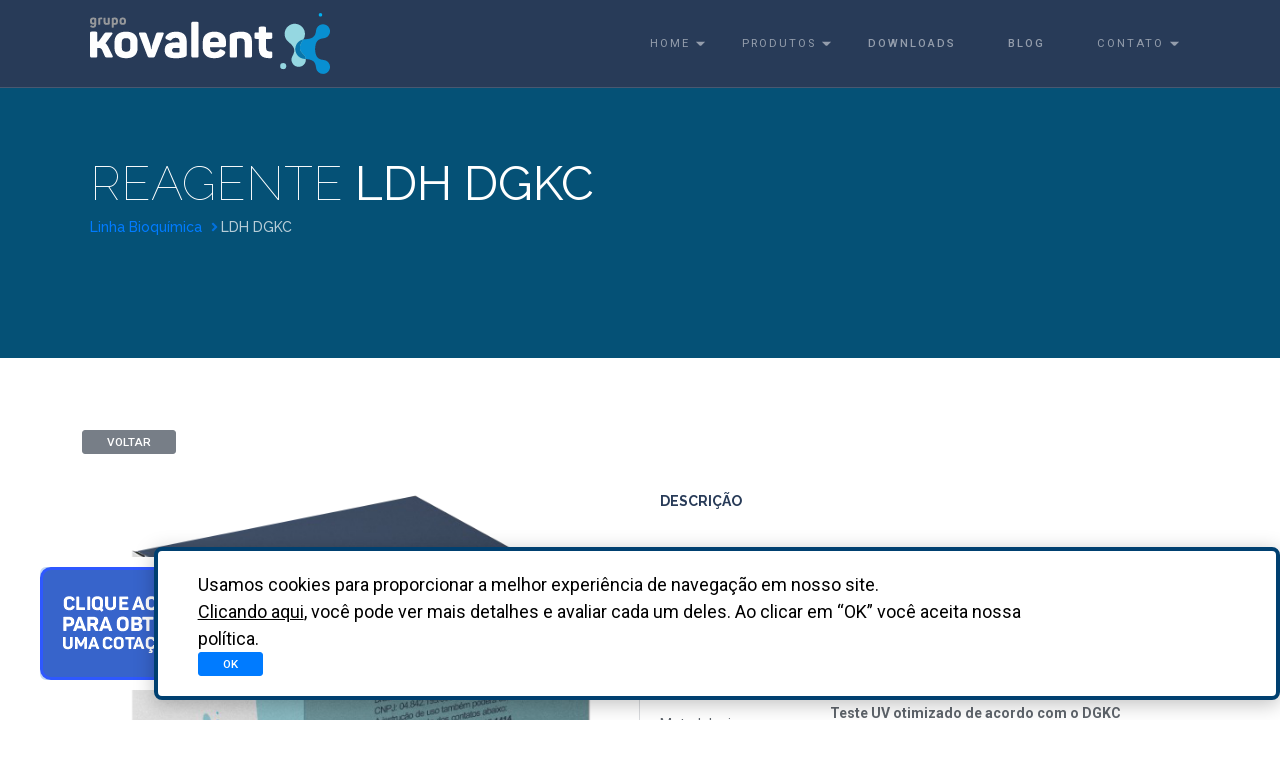

--- FILE ---
content_type: text/html; charset=UTF-8
request_url: https://grupokovalent.com.br/reagente/ldh-dgkc/
body_size: 16371
content:
<!DOCTYPE html>
<html lang="pt-BR" class="no-js">
<head>
    <meta charset="UTF-8">
    <meta http-equiv="X-UA-Compatible" content="IE=edge">
    <meta name="viewport" content="width=device-width, initial-scale=1">
    <title>LDH DGKC &#8211; Grupo Kovalent</title>
<meta name='robots' content='max-image-preview:large' />
<link rel='dns-prefetch' href='//www.googletagmanager.com' />
<link rel="alternate" title="oEmbed (JSON)" type="application/json+oembed" href="https://grupokovalent.com.br/wp-json/oembed/1.0/embed?url=https%3A%2F%2Fgrupokovalent.com.br%2Freagente%2Fldh-dgkc%2F" />
<link rel="alternate" title="oEmbed (XML)" type="text/xml+oembed" href="https://grupokovalent.com.br/wp-json/oembed/1.0/embed?url=https%3A%2F%2Fgrupokovalent.com.br%2Freagente%2Fldh-dgkc%2F&#038;format=xml" />
<style id='wp-img-auto-sizes-contain-inline-css' type='text/css'>
img:is([sizes=auto i],[sizes^="auto," i]){contain-intrinsic-size:3000px 1500px}
/*# sourceURL=wp-img-auto-sizes-contain-inline-css */
</style>
<style id='wp-emoji-styles-inline-css' type='text/css'>

	img.wp-smiley, img.emoji {
		display: inline !important;
		border: none !important;
		box-shadow: none !important;
		height: 1em !important;
		width: 1em !important;
		margin: 0 0.07em !important;
		vertical-align: -0.1em !important;
		background: none !important;
		padding: 0 !important;
	}
/*# sourceURL=wp-emoji-styles-inline-css */
</style>
<style id='wp-block-library-inline-css' type='text/css'>
:root{--wp-block-synced-color:#7a00df;--wp-block-synced-color--rgb:122,0,223;--wp-bound-block-color:var(--wp-block-synced-color);--wp-editor-canvas-background:#ddd;--wp-admin-theme-color:#007cba;--wp-admin-theme-color--rgb:0,124,186;--wp-admin-theme-color-darker-10:#006ba1;--wp-admin-theme-color-darker-10--rgb:0,107,160.5;--wp-admin-theme-color-darker-20:#005a87;--wp-admin-theme-color-darker-20--rgb:0,90,135;--wp-admin-border-width-focus:2px}@media (min-resolution:192dpi){:root{--wp-admin-border-width-focus:1.5px}}.wp-element-button{cursor:pointer}:root .has-very-light-gray-background-color{background-color:#eee}:root .has-very-dark-gray-background-color{background-color:#313131}:root .has-very-light-gray-color{color:#eee}:root .has-very-dark-gray-color{color:#313131}:root .has-vivid-green-cyan-to-vivid-cyan-blue-gradient-background{background:linear-gradient(135deg,#00d084,#0693e3)}:root .has-purple-crush-gradient-background{background:linear-gradient(135deg,#34e2e4,#4721fb 50%,#ab1dfe)}:root .has-hazy-dawn-gradient-background{background:linear-gradient(135deg,#faaca8,#dad0ec)}:root .has-subdued-olive-gradient-background{background:linear-gradient(135deg,#fafae1,#67a671)}:root .has-atomic-cream-gradient-background{background:linear-gradient(135deg,#fdd79a,#004a59)}:root .has-nightshade-gradient-background{background:linear-gradient(135deg,#330968,#31cdcf)}:root .has-midnight-gradient-background{background:linear-gradient(135deg,#020381,#2874fc)}:root{--wp--preset--font-size--normal:16px;--wp--preset--font-size--huge:42px}.has-regular-font-size{font-size:1em}.has-larger-font-size{font-size:2.625em}.has-normal-font-size{font-size:var(--wp--preset--font-size--normal)}.has-huge-font-size{font-size:var(--wp--preset--font-size--huge)}:root .has-text-align-center{text-align:center}:root .has-text-align-left{text-align:left}:root .has-text-align-right{text-align:right}.has-fit-text{white-space:nowrap!important}#end-resizable-editor-section{display:none}.aligncenter{clear:both}.items-justified-left{justify-content:flex-start}.items-justified-center{justify-content:center}.items-justified-right{justify-content:flex-end}.items-justified-space-between{justify-content:space-between}.screen-reader-text{word-wrap:normal!important;border:0;clip-path:inset(50%);height:1px;margin:-1px;overflow:hidden;padding:0;position:absolute;width:1px}.screen-reader-text:focus{background-color:#ddd;clip-path:none;color:#444;display:block;font-size:1em;height:auto;left:5px;line-height:normal;padding:15px 23px 14px;text-decoration:none;top:5px;width:auto;z-index:100000}html :where(.has-border-color){border-style:solid}html :where([style*=border-top-color]){border-top-style:solid}html :where([style*=border-right-color]){border-right-style:solid}html :where([style*=border-bottom-color]){border-bottom-style:solid}html :where([style*=border-left-color]){border-left-style:solid}html :where([style*=border-width]){border-style:solid}html :where([style*=border-top-width]){border-top-style:solid}html :where([style*=border-right-width]){border-right-style:solid}html :where([style*=border-bottom-width]){border-bottom-style:solid}html :where([style*=border-left-width]){border-left-style:solid}html :where(img[class*=wp-image-]){height:auto;max-width:100%}:where(figure){margin:0 0 1em}html :where(.is-position-sticky){--wp-admin--admin-bar--position-offset:var(--wp-admin--admin-bar--height,0px)}@media screen and (max-width:600px){html :where(.is-position-sticky){--wp-admin--admin-bar--position-offset:0px}}

/*# sourceURL=wp-block-library-inline-css */
</style><style id='global-styles-inline-css' type='text/css'>
:root{--wp--preset--aspect-ratio--square: 1;--wp--preset--aspect-ratio--4-3: 4/3;--wp--preset--aspect-ratio--3-4: 3/4;--wp--preset--aspect-ratio--3-2: 3/2;--wp--preset--aspect-ratio--2-3: 2/3;--wp--preset--aspect-ratio--16-9: 16/9;--wp--preset--aspect-ratio--9-16: 9/16;--wp--preset--color--black: #000000;--wp--preset--color--cyan-bluish-gray: #abb8c3;--wp--preset--color--white: #ffffff;--wp--preset--color--pale-pink: #f78da7;--wp--preset--color--vivid-red: #cf2e2e;--wp--preset--color--luminous-vivid-orange: #ff6900;--wp--preset--color--luminous-vivid-amber: #fcb900;--wp--preset--color--light-green-cyan: #7bdcb5;--wp--preset--color--vivid-green-cyan: #00d084;--wp--preset--color--pale-cyan-blue: #8ed1fc;--wp--preset--color--vivid-cyan-blue: #0693e3;--wp--preset--color--vivid-purple: #9b51e0;--wp--preset--gradient--vivid-cyan-blue-to-vivid-purple: linear-gradient(135deg,rgb(6,147,227) 0%,rgb(155,81,224) 100%);--wp--preset--gradient--light-green-cyan-to-vivid-green-cyan: linear-gradient(135deg,rgb(122,220,180) 0%,rgb(0,208,130) 100%);--wp--preset--gradient--luminous-vivid-amber-to-luminous-vivid-orange: linear-gradient(135deg,rgb(252,185,0) 0%,rgb(255,105,0) 100%);--wp--preset--gradient--luminous-vivid-orange-to-vivid-red: linear-gradient(135deg,rgb(255,105,0) 0%,rgb(207,46,46) 100%);--wp--preset--gradient--very-light-gray-to-cyan-bluish-gray: linear-gradient(135deg,rgb(238,238,238) 0%,rgb(169,184,195) 100%);--wp--preset--gradient--cool-to-warm-spectrum: linear-gradient(135deg,rgb(74,234,220) 0%,rgb(151,120,209) 20%,rgb(207,42,186) 40%,rgb(238,44,130) 60%,rgb(251,105,98) 80%,rgb(254,248,76) 100%);--wp--preset--gradient--blush-light-purple: linear-gradient(135deg,rgb(255,206,236) 0%,rgb(152,150,240) 100%);--wp--preset--gradient--blush-bordeaux: linear-gradient(135deg,rgb(254,205,165) 0%,rgb(254,45,45) 50%,rgb(107,0,62) 100%);--wp--preset--gradient--luminous-dusk: linear-gradient(135deg,rgb(255,203,112) 0%,rgb(199,81,192) 50%,rgb(65,88,208) 100%);--wp--preset--gradient--pale-ocean: linear-gradient(135deg,rgb(255,245,203) 0%,rgb(182,227,212) 50%,rgb(51,167,181) 100%);--wp--preset--gradient--electric-grass: linear-gradient(135deg,rgb(202,248,128) 0%,rgb(113,206,126) 100%);--wp--preset--gradient--midnight: linear-gradient(135deg,rgb(2,3,129) 0%,rgb(40,116,252) 100%);--wp--preset--font-size--small: 13px;--wp--preset--font-size--medium: 20px;--wp--preset--font-size--large: 36px;--wp--preset--font-size--x-large: 42px;--wp--preset--spacing--20: 0.44rem;--wp--preset--spacing--30: 0.67rem;--wp--preset--spacing--40: 1rem;--wp--preset--spacing--50: 1.5rem;--wp--preset--spacing--60: 2.25rem;--wp--preset--spacing--70: 3.38rem;--wp--preset--spacing--80: 5.06rem;--wp--preset--shadow--natural: 6px 6px 9px rgba(0, 0, 0, 0.2);--wp--preset--shadow--deep: 12px 12px 50px rgba(0, 0, 0, 0.4);--wp--preset--shadow--sharp: 6px 6px 0px rgba(0, 0, 0, 0.2);--wp--preset--shadow--outlined: 6px 6px 0px -3px rgb(255, 255, 255), 6px 6px rgb(0, 0, 0);--wp--preset--shadow--crisp: 6px 6px 0px rgb(0, 0, 0);}:where(.is-layout-flex){gap: 0.5em;}:where(.is-layout-grid){gap: 0.5em;}body .is-layout-flex{display: flex;}.is-layout-flex{flex-wrap: wrap;align-items: center;}.is-layout-flex > :is(*, div){margin: 0;}body .is-layout-grid{display: grid;}.is-layout-grid > :is(*, div){margin: 0;}:where(.wp-block-columns.is-layout-flex){gap: 2em;}:where(.wp-block-columns.is-layout-grid){gap: 2em;}:where(.wp-block-post-template.is-layout-flex){gap: 1.25em;}:where(.wp-block-post-template.is-layout-grid){gap: 1.25em;}.has-black-color{color: var(--wp--preset--color--black) !important;}.has-cyan-bluish-gray-color{color: var(--wp--preset--color--cyan-bluish-gray) !important;}.has-white-color{color: var(--wp--preset--color--white) !important;}.has-pale-pink-color{color: var(--wp--preset--color--pale-pink) !important;}.has-vivid-red-color{color: var(--wp--preset--color--vivid-red) !important;}.has-luminous-vivid-orange-color{color: var(--wp--preset--color--luminous-vivid-orange) !important;}.has-luminous-vivid-amber-color{color: var(--wp--preset--color--luminous-vivid-amber) !important;}.has-light-green-cyan-color{color: var(--wp--preset--color--light-green-cyan) !important;}.has-vivid-green-cyan-color{color: var(--wp--preset--color--vivid-green-cyan) !important;}.has-pale-cyan-blue-color{color: var(--wp--preset--color--pale-cyan-blue) !important;}.has-vivid-cyan-blue-color{color: var(--wp--preset--color--vivid-cyan-blue) !important;}.has-vivid-purple-color{color: var(--wp--preset--color--vivid-purple) !important;}.has-black-background-color{background-color: var(--wp--preset--color--black) !important;}.has-cyan-bluish-gray-background-color{background-color: var(--wp--preset--color--cyan-bluish-gray) !important;}.has-white-background-color{background-color: var(--wp--preset--color--white) !important;}.has-pale-pink-background-color{background-color: var(--wp--preset--color--pale-pink) !important;}.has-vivid-red-background-color{background-color: var(--wp--preset--color--vivid-red) !important;}.has-luminous-vivid-orange-background-color{background-color: var(--wp--preset--color--luminous-vivid-orange) !important;}.has-luminous-vivid-amber-background-color{background-color: var(--wp--preset--color--luminous-vivid-amber) !important;}.has-light-green-cyan-background-color{background-color: var(--wp--preset--color--light-green-cyan) !important;}.has-vivid-green-cyan-background-color{background-color: var(--wp--preset--color--vivid-green-cyan) !important;}.has-pale-cyan-blue-background-color{background-color: var(--wp--preset--color--pale-cyan-blue) !important;}.has-vivid-cyan-blue-background-color{background-color: var(--wp--preset--color--vivid-cyan-blue) !important;}.has-vivid-purple-background-color{background-color: var(--wp--preset--color--vivid-purple) !important;}.has-black-border-color{border-color: var(--wp--preset--color--black) !important;}.has-cyan-bluish-gray-border-color{border-color: var(--wp--preset--color--cyan-bluish-gray) !important;}.has-white-border-color{border-color: var(--wp--preset--color--white) !important;}.has-pale-pink-border-color{border-color: var(--wp--preset--color--pale-pink) !important;}.has-vivid-red-border-color{border-color: var(--wp--preset--color--vivid-red) !important;}.has-luminous-vivid-orange-border-color{border-color: var(--wp--preset--color--luminous-vivid-orange) !important;}.has-luminous-vivid-amber-border-color{border-color: var(--wp--preset--color--luminous-vivid-amber) !important;}.has-light-green-cyan-border-color{border-color: var(--wp--preset--color--light-green-cyan) !important;}.has-vivid-green-cyan-border-color{border-color: var(--wp--preset--color--vivid-green-cyan) !important;}.has-pale-cyan-blue-border-color{border-color: var(--wp--preset--color--pale-cyan-blue) !important;}.has-vivid-cyan-blue-border-color{border-color: var(--wp--preset--color--vivid-cyan-blue) !important;}.has-vivid-purple-border-color{border-color: var(--wp--preset--color--vivid-purple) !important;}.has-vivid-cyan-blue-to-vivid-purple-gradient-background{background: var(--wp--preset--gradient--vivid-cyan-blue-to-vivid-purple) !important;}.has-light-green-cyan-to-vivid-green-cyan-gradient-background{background: var(--wp--preset--gradient--light-green-cyan-to-vivid-green-cyan) !important;}.has-luminous-vivid-amber-to-luminous-vivid-orange-gradient-background{background: var(--wp--preset--gradient--luminous-vivid-amber-to-luminous-vivid-orange) !important;}.has-luminous-vivid-orange-to-vivid-red-gradient-background{background: var(--wp--preset--gradient--luminous-vivid-orange-to-vivid-red) !important;}.has-very-light-gray-to-cyan-bluish-gray-gradient-background{background: var(--wp--preset--gradient--very-light-gray-to-cyan-bluish-gray) !important;}.has-cool-to-warm-spectrum-gradient-background{background: var(--wp--preset--gradient--cool-to-warm-spectrum) !important;}.has-blush-light-purple-gradient-background{background: var(--wp--preset--gradient--blush-light-purple) !important;}.has-blush-bordeaux-gradient-background{background: var(--wp--preset--gradient--blush-bordeaux) !important;}.has-luminous-dusk-gradient-background{background: var(--wp--preset--gradient--luminous-dusk) !important;}.has-pale-ocean-gradient-background{background: var(--wp--preset--gradient--pale-ocean) !important;}.has-electric-grass-gradient-background{background: var(--wp--preset--gradient--electric-grass) !important;}.has-midnight-gradient-background{background: var(--wp--preset--gradient--midnight) !important;}.has-small-font-size{font-size: var(--wp--preset--font-size--small) !important;}.has-medium-font-size{font-size: var(--wp--preset--font-size--medium) !important;}.has-large-font-size{font-size: var(--wp--preset--font-size--large) !important;}.has-x-large-font-size{font-size: var(--wp--preset--font-size--x-large) !important;}
/*# sourceURL=global-styles-inline-css */
</style>

<style id='classic-theme-styles-inline-css' type='text/css'>
.wp-block-button__link{background-color:#32373c;border-radius:9999px;box-shadow:none;color:#fff;font-size:1.125em;padding:calc(.667em + 2px) calc(1.333em + 2px);text-decoration:none}.wp-block-file__button{background:#32373c;color:#fff}.wp-block-accordion-heading{margin:0}.wp-block-accordion-heading__toggle{background-color:inherit!important;color:inherit!important}.wp-block-accordion-heading__toggle:not(:focus-visible){outline:none}.wp-block-accordion-heading__toggle:focus,.wp-block-accordion-heading__toggle:hover{background-color:inherit!important;border:none;box-shadow:none;color:inherit;padding:var(--wp--preset--spacing--20,1em) 0;text-decoration:none}.wp-block-accordion-heading__toggle:focus-visible{outline:auto;outline-offset:0}
/*# sourceURL=https://grupokovalent.com.br/wp-content/plugins/gutenberg/build/styles/block-library/classic.css */
</style>
<link rel='stylesheet' id='contact-form-7-css' href='https://grupokovalent.com.br/wp-content/plugins/contact-form-7/includes/css/styles.css?ver=6.1.4' type='text/css' media='all' />
<link rel='stylesheet' id='pscrollbar-css' href='https://grupokovalent.com.br/wp-content/plugins/quadmenu/assets/frontend/pscrollbar/perfect-scrollbar.min.css?ver=3.3.2' type='text/css' media='all' />
<link rel='stylesheet' id='owlcarousel-css' href='https://grupokovalent.com.br/wp-content/plugins/quadmenu/assets/frontend/owlcarousel/owl.carousel.min.css?ver=3.3.2' type='text/css' media='all' />
<link rel='stylesheet' id='quadmenu-normalize-css' href='https://grupokovalent.com.br/wp-content/plugins/quadmenu/assets/frontend/css/quadmenu-normalize.css?ver=3.3.2' type='text/css' media='all' />
<link rel='stylesheet' id='quadmenu-widgets-css' href='https://grupokovalent.com.br/wp-content/plugins/quadmenu/assets/frontend/css/quadmenu-widgets.css?ver=3.3.2' type='text/css' media='all' />
<link rel='stylesheet' id='quadmenu-css' href='https://grupokovalent.com.br/wp-content/plugins/quadmenu/build/frontend/style.css?ver=3.3.2' type='text/css' media='all' />
<link rel='stylesheet' id='quadmenu-locations-css' href='https://grupokovalent.com.br/wp-content/plugins/quadmenu/assets/frontend/css/quadmenu-locations.css?ver=3.3.2' type='text/css' media='all' />
<link rel='stylesheet' id='dashicons-css' href='https://grupokovalent.com.br/wp-includes/css/dashicons.min.css?ver=1f040c48e630f6f61da8ae893080b902' type='text/css' media='all' />
<link rel='stylesheet' id='wp-pagenavi-css' href='https://grupokovalent.com.br/wp-content/plugins/wp-pagenavi/pagenavi-css.css?ver=2.70' type='text/css' media='all' />
<script type="text/javascript" src="https://www.googletagmanager.com/gtag/js?id=UA-120710106-1&amp;ver=1f040c48e630f6f61da8ae893080b902" id="wk-analytics-script-js"></script>
<script type="text/javascript" id="wk-analytics-script-js-after">
/* <![CDATA[ */
function shouldTrack(){
var trackLoggedIn = false;
var loggedIn = false;
if(!loggedIn){
return true;
} else if( trackLoggedIn ) {
return true;
}
return false;
}
function hasWKGoogleAnalyticsCookie() {
return (new RegExp('wp_wk_ga_untrack_' + document.location.hostname)).test(document.cookie);
}
if (!hasWKGoogleAnalyticsCookie() && shouldTrack()) {
//Google Analytics
window.dataLayer = window.dataLayer || [];
function gtag(){dataLayer.push(arguments);}
gtag('js', new Date());
gtag('config', 'UA-120710106-1', { 'anonymize_ip': true });
}

//# sourceURL=wk-analytics-script-js-after
/* ]]> */
</script>
<script type="text/javascript" src="https://grupokovalent.com.br/wp-includes/js/jquery/jquery.min.js?ver=3.7.1" id="jquery-core-js"></script>
<script type="text/javascript" src="https://grupokovalent.com.br/wp-includes/js/jquery/jquery-migrate.min.js?ver=3.4.1" id="jquery-migrate-js"></script>
<link rel="https://api.w.org/" href="https://grupokovalent.com.br/wp-json/" /><link rel="alternate" title="JSON" type="application/json" href="https://grupokovalent.com.br/wp-json/wp/v2/reagente/17312" /><link rel="EditURI" type="application/rsd+xml" title="RSD" href="https://grupokovalent.com.br/xmlrpc.php?rsd" />

<link rel="canonical" href="https://grupokovalent.com.br/reagente/ldh-dgkc/" />
<link rel='shortlink' href='https://grupokovalent.com.br/?p=17312' />
<!-- Google Tag Manager -->
<script>(function(w,d,s,l,i){w[l]=w[l]||[];w[l].push({'gtm.start':
new Date().getTime(),event:'gtm.js'});var f=d.getElementsByTagName(s)[0],
j=d.createElement(s),dl=l!='dataLayer'?'&l='+l:'';j.async=true;j.src=
'https://www.googletagmanager.com/gtm.js?id='+i+dl;f.parentNode.insertBefore(j,f);
})(window,document,'script','dataLayer','GTM-NGDH4PM');</script>
<!-- End Google Tag Manager -->

<!-- Google Tag Manager (noscript) -->
<noscript><iframe src="https://www.googletagmanager.com/ns.html?id=GTM-NGDH4PM"
height="0" width="0" style="display:none;visibility:hidden"></iframe></noscript>
<!-- End Google Tag Manager (noscript) -->

<!-- Meta Pixel Code -->
<script>
!function(f,b,e,v,n,t,s)
{if(f.fbq)return;n=f.fbq=function(){n.callMethod?
n.callMethod.apply(n,arguments):n.queue.push(arguments)};
if(!f._fbq)f._fbq=n;n.push=n;n.loaded=!0;n.version='2.0';
n.queue=[];t=b.createElement(e);t.async=!0;
t.src=v;s=b.getElementsByTagName(e)[0];
s.parentNode.insertBefore(t,s)}(window, document,'script',
'https://connect.facebook.net/en_US/fbevents.js');
fbq('init', '677728512958545');
fbq('track', 'PageView');
</script>
<noscript><img height="1" width="1" style="display:none"
src="https://www.facebook.com/tr?id=677728512958545&ev=PageView&noscript=1"
/></noscript>
<!-- End Meta Pixel Code -->

<meta name="facebook-domain-verification" content="1fpoyqbxkqqm3db939542ljejesrou" />
	<meta name="viewport" content="width=device-width, initial-scale=1.0">

	    <link rel="apple-touch-icon" sizes="180x180" href="https://grupokovalent.com.br/wp-content/themes/biosys/assets/img/favicons/apple-touch-icon.png">
    <link rel="icon" type="image/png" sizes="32x32" href="https://grupokovalent.com.br/wp-content/themes/biosys/assets/img/favicons/favicon-32x32.png">
    <link rel="icon" type="image/png" sizes="16x16" href="https://grupokovalent.com.br/wp-content/themes/biosys/assets/img/favicons/favicon-16x16.png">
    <link rel="manifest" href="https://grupokovalent.com.br/wp-content/themes/biosys/assets/img/favicons/manifest.json">
    <meta name="msapplication-TileImage" content="https://grupokovalent.com.br/wp-content/themes/biosys/assets/img/favicons/mstile-150x150.png">
    <meta name="theme-color" content="#ffffff">
    <link rel="manifest" href="https://grupokovalent.com.br/wp-content/themes/biosys/assets/img/favicons/manifest.json">
    <link href="https://fonts.googleapis.com/css?family=Raleway:100,200,300,400,500,700&amp;#x7c;Trirong:200,200i,300,300i,400,400i" rel="stylesheet">
    <link href="https://fonts.googleapis.com/css?family=Roboto:100,300,400,500,700,900&amp;#x7c" rel="stylesheet">
    <link href="https://grupokovalent.com.br/wp-content/themes/biosys/assets/lib/owl.carousel/owl.carousel.css" rel="stylesheet">
    <link href="https://grupokovalent.com.br/wp-content/themes/biosys/assets/lib/remodal/remodal.css" rel="stylesheet">
    <link href="https://grupokovalent.com.br/wp-content/themes/biosys/assets/lib/remodal/remodal-default-theme.css" rel="stylesheet">
    <link href="https://grupokovalent.com.br/wp-content/themes/biosys/assets/lib/flexslider/flexslider.css" rel="stylesheet">
    <link href="https://grupokovalent.com.br/wp-content/themes/biosys/assets/lib/semantic-ui-accordion/accordion.min.css" rel="stylesheet">
    <link href="https://grupokovalent.com.br/wp-content/themes/biosys/assets/lib/semantic-ui-transition/transition.min.css" rel="stylesheet">
    <link href="https://grupokovalent.com.br/wp-content/themes/biosys/assets/css/theme.css?a" rel="stylesheet">
    <link href="https://grupokovalent.com.br/wp-content/themes/biosys/style.css" rel="stylesheet">
    <link href="https://grupokovalent.com.br/wp-content/themes/biosys/assets/lib/lightbox2/css/lightbox.min.css" rel="stylesheet">
    <link href="https://grupokovalent.com.br/wp-content/themes/biosys/assets/lib/Gridder/jquery.gridder.min.css" rel="stylesheet">
<script>
!function(f,b,e,v,n,t,s)
{if(f.fbq)return;n=f.fbq=function(){n.callMethod?
n.callMethod.apply(n,arguments):n.queue.push(arguments)};
if(!f._fbq)f._fbq=n;n.push=n;n.loaded=!0;n.version='2.0';
n.queue=[];t=b.createElement(e);t.async=!0;
t.src=v;s=b.getElementsByTagName(e)[0];
s.parentNode.insertBefore(t,s)}(window, document,'script',
'https://connect.facebook.net/en_US/fbevents.js');
fbq('init', '861423355121231');
fbq('track', 'PageView');
</script>
<noscript><img height="1" width="1" style="display:none"
src="https://www.facebook.com/tr?id=861423355121231&ev=PageView&noscript=1"
/></noscript>
</head>

<body itemscope itemtype="http://schema.org/WebPage" class="wp-singular reagente-template-default single single-reagente postid-17312 wp-theme-biosys">
        <nav class="navbar navbar-expand-lg navbar-dark navbar-theme fixed-top p-0">


        <div class="container px-3">
        <a class="navbar-brand font-weight-normal ls-1" href="/" rel="nofollow">
                    <img src="https://grupokovalent.com.br/wp-content/themes/biosys/assets/img/logo/lg.svg" width="240px">
        
           
        </a>

            <button class="navbar-toggler collapsed" type="button" data-toggle="collapse" data-target="#navbarSupportedContent" aria-controls="navbarSupportedContent" aria-expanded="false" aria-label="Toggle navigation"><span class="navbar-toggler-icon"></span></button>

            <div class="collapse navbar-collapse" id="navbarSupportedContent">
                <ul id="menu-menu-principal" class="navbar-nav ml-auto"><li id="menu-item-72" class="menu-item menu-item-type-custom menu-item-object-custom menu-item-has-children nav-item dropdown dropdown-on-hover menu-item-72"><a href="/" class=" menu-item menu-item-type-custom menu-item-object-custom menu-item-has-children nav-item dropdown dropdown-on-hover nav-link dropdown-toggle" data-toggle="dropdown" aria-haspopup="true" aria-expanded="false">Home</a>
<ul class="sub-menu dropdown-menu dropdown-menu-right">
	<li id="menu-item-78" class="nav-item dropdown dropdown-on-hover menu-item-78"><a href="/quem-somos/" class="nav-item dropdown dropdown-on-hover dropdown-item nav-link font-weight-medium">Quem Somos</a></li>
	<li id="menu-item-80" class="nav-item dropdown dropdown-on-hover menu-item-80"><a href="/sustentabilidade/" class="nav-item dropdown dropdown-on-hover dropdown-item nav-link font-weight-medium">Sustentabilidade</a></li>
	<li id="menu-item-81" class="nav-item dropdown dropdown-on-hover menu-item-81"><a href="/parceiro-da-universidade/" class="nav-item dropdown dropdown-on-hover dropdown-item nav-link font-weight-medium">Parceiro da Universidade</a></li>
	<li id="menu-item-32767" class="nav-item dropdown dropdown-on-hover menu-item-32767"><a href="https://grupokovalent.com.br/rotulagem-udi/" class="nav-item dropdown dropdown-on-hover dropdown-item nav-link font-weight-medium">Rotulagem UDI</a></li>
</ul>
</li>
<li id="menu-item-16624" class="menu-item menu-item-type-custom menu-item-object-custom menu-item-has-children nav-item dropdown dropdown-on-hover menu-item-16624"><a href="#" class=" menu-item menu-item-type-custom menu-item-object-custom menu-item-has-children nav-item dropdown dropdown-on-hover nav-link dropdown-toggle" data-toggle="dropdown" aria-haspopup="true" aria-expanded="false">Produtos</a>
<ul class="sub-menu dropdown-menu dropdown-menu-right">
	<li id="menu-item-16625" class="nav-item dropdown dropdown-on-hover menu-item-16625"><a href="https://grupokovalent.com.br/bioquimica/" class="nav-item dropdown dropdown-on-hover dropdown-item nav-link font-weight-medium">Bioquímica</a></li>
	<li id="menu-item-16626" class="nav-item dropdown dropdown-on-hover menu-item-16626"><a href="https://grupokovalent.com.br/point-of-care/" class="nav-item dropdown dropdown-on-hover dropdown-item nav-link font-weight-medium">Point-of-Care</a></li>
	<li id="menu-item-19624" class="nav-item dropdown dropdown-on-hover menu-item-19624"><a href="https://grupokovalent.com.br/k-teste/" class="nav-item dropdown dropdown-on-hover dropdown-item nav-link font-weight-medium">K-teste</a></li>
	<li id="menu-item-19628" class="nav-item dropdown dropdown-on-hover menu-item-19628"><a href="https://grupokovalent.com.br/uroanalise/" class="nav-item dropdown dropdown-on-hover dropdown-item nav-link font-weight-medium">Uroanálise</a></li>
	<li id="menu-item-19627" class="nav-item dropdown dropdown-on-hover menu-item-19627"><a href="https://grupokovalent.com.br/gasometria/" class="nav-item dropdown dropdown-on-hover dropdown-item nav-link font-weight-medium">Gasometria</a></li>
	<li id="menu-item-19680" class="nav-item dropdown dropdown-on-hover menu-item-19680"><a href="https://grupokovalent.com.br/eletrolitos/" class="nav-item dropdown dropdown-on-hover dropdown-item nav-link font-weight-medium">Eletrólitos</a></li>
	<li id="menu-item-28712" class="nav-item dropdown dropdown-on-hover menu-item-28712"><a href="https://grupokovalent.com.br/hplc/" class="nav-item dropdown dropdown-on-hover dropdown-item nav-link font-weight-medium">HPLC</a></li>
	<li id="menu-item-31822" class="nav-item dropdown dropdown-on-hover menu-item-31822"><a href="https://grupokovalent.com.br/hematologia/" class="nav-item dropdown dropdown-on-hover dropdown-item nav-link font-weight-medium">Hematologia</a></li>
	<li id="menu-item-28713" class="nav-item dropdown dropdown-on-hover menu-item-28713"><a href="https://grupokovalent.com.br/lc-ms-ms/" class="nav-item dropdown dropdown-on-hover dropdown-item nav-link font-weight-medium">LC-MS/MS</a></li>
	<li id="menu-item-19776" class="nav-item dropdown dropdown-on-hover menu-item-19776"><a href="https://grupokovalent.com.br/imunohematologia/" class="nav-item dropdown dropdown-on-hover dropdown-item nav-link font-weight-medium">Imunohematologia</a></li>
	<li id="menu-item-19683" class="nav-item dropdown dropdown-on-hover menu-item-19683"><a href="https://grupokovalent.com.br/intolerancia-alimentar/" class="nav-item dropdown dropdown-on-hover dropdown-item nav-link font-weight-medium">Sensibilidade Alimentar</a></li>
	<li id="menu-item-19625" class="nav-item dropdown dropdown-on-hover menu-item-19625"><a href="https://grupokovalent.com.br/veterinaria/" class="nav-item dropdown dropdown-on-hover dropdown-item nav-link font-weight-medium">Veterinária</a></li>
</ul>
</li>
<li id="menu-item-73" class="nav-item dropdown dropdown-on-hover menu-item-73"><a href="/downloads/" class="nav-item dropdown dropdown-on-hover dropdown-item nav-link font-weight-medium">Downloads</a></li>
<li id="menu-item-76" class="nav-item dropdown dropdown-on-hover menu-item-76"><a href="/blog/" class="nav-item dropdown dropdown-on-hover dropdown-item nav-link font-weight-medium">Blog</a></li>
<li id="menu-item-77" class="menu-item menu-item-type-custom menu-item-object-custom menu-item-has-children nav-item dropdown dropdown-on-hover menu-item-77"><a href="/contato/" class=" menu-item menu-item-type-custom menu-item-object-custom menu-item-has-children nav-item dropdown dropdown-on-hover nav-link dropdown-toggle" data-toggle="dropdown" aria-haspopup="true" aria-expanded="false">Contato</a>
<ul class="sub-menu dropdown-menu dropdown-menu-right">
	<li id="menu-item-82" class="nav-item dropdown dropdown-on-hover menu-item-82"><a href="/fale-conosco/" class="nav-item dropdown dropdown-on-hover dropdown-item nav-link font-weight-medium">Fale com a gente</a></li>
	<li id="menu-item-83" class="about_blank menu-item menu-item-type-custom menu-item-object-custom menu-item-83"><a href="https://grupokovalent.vagas.solides.com.br/" class="about_blank menu-item menu-item-type-custom menu-item-object-custom dropdown-item nav-link font-weight-medium">Trabalhe Conosco</a></li>
</ul>
</li>
</ul>            </div>
        </div>
    </nav>
        <main>
                <div class="preloader" id="preloader">
            <div class="preloader-wrapper big active">
                <div class="spinner-layer spinner-white-only">
                    <div class="circle-clipper left">
                        <div class="circle"></div>
                    </div>
                    <div class="gap-patch">
                        <div class="circle"></div>
                    </div>
                    <div class="circle-clipper right">
                        <div class="circle"></div>
                    </div>
                </div>
            </div>
        </div>
        <section class="overflow-hidden py-0" id="top">
    <div class="flexslider border-0 overflow-hidden rounded-0">
        <ul class="slides">
            <li data-zanim-timeline='{"delay":0.1}'>
                <div class="bg-holder overlay" style="background-color: #0875aa"></div>
                <div class="header-overlay"></div>
                <div class="container">
                    <div class="d-flex align-items-center pt-10 pb-8">
                        <div class="header-text">
                            <div class="overflow-hidden">
                                <h1 class="display-2 text-white fs-4 fs-md-6" data-zanim-xs='{"duration":2,"delay":0}'>Reagente <strong>LDH DGKC</strong></b></h1>
                                <a class="text-sans-serif font-weight-medium" data-zanim-xs='{"duration":1,"delay":1}' href="https://grupokovalent.com.br/grupo/bioquimica/">
                                    Linha Bioquímica                                    <svg class="svg-inline--fa fa-angle-right fa-w-8 ml-1 opacity-75" aria-hidden="true" focusable="false" data-prefix="fas" data-icon="angle-right" role="img" xmlns="http://www.w3.org/2000/svg" viewBox="0 0 256 512" data-fa-i2svg="">
                                        <path fill="currentColor" d="M224.3 273l-136 136c-9.4 9.4-24.6 9.4-33.9 0l-22.6-22.6c-9.4-9.4-9.4-24.6 0-33.9l96.4-96.4-96.4-96.4c-9.4-9.4-9.4-24.6 0-33.9L54.3 103c9.4-9.4 24.6-9.4 33.9 0l136 136c9.5 9.4 9.5 24.6.1 34z"></path>
                                    </svg></a>
                                <a class="text-sans-serif font-weight-medium" data-zanim-xs='{"duration":1,"delay":2}' href="#" style="text-decoration: none; color: #fff;">
                                    LDH DGKC                                </a>
                            </div>
                            <div class="overflow-hidden"></div>
                        </div>
                    </div>
                </div>
            </li>
        </ul>
    </div>
</section><section class="py-0">
    <div class="container">
        <div class="row">
                        <a href="#" onclick="window.history.go(-1); return false;" class="btn btn-secondary btn-sm" type="button" data-dismiss="modal" style="margin: 12px;">Voltar</a>
                        <div class="col-lg-12 col-sm-12 py-0">
                <div class="row no-gutters ">
                    <div class="col-lg-6 col-sm-12">
                        <div class="vertical-line"></div>
                                                <a href="https://grupokovalent.com.br/wp-content/themes/biosys/assets/img/prod/01-a.jpeg" data-lightbox="Image" data-title="caption">
                            <img class="img-fluid rounded" src="https://grupokovalent.com.br/wp-content/themes/biosys/assets/img/prod/01.png" alt="" />
                        </a>
                                                </a>
                    </div>
                    <div class="col-lg-6 col-sm-12">
                        <div class="col-12 py-2">
                            <h5 class="d-inline-block fs-0"><b>Descrição</b></h5>
                            <div class="row no-gutters align-items-center">
                                <div class="col-4 "><br>Marca</div>
                                <div class="col-8 "><br><b>Kovalent</b></div>
                                <hr />
                                <div class="col-4">Nº Registro </div>
                                <div class="col-8"><b>80115310103</b></div>
                                <hr />
                                <div class="col-4 ">Finalidade </div>
                                <div class="col-8 "><b>Reagente diagnóstico para determinação quantitativa in vitro da Lactato Desidrogenase (LDH) no soro ou plasma em sistemas fotométricos.</b></div>
                                <hr />
                                <div class="col-4 ">Metodologia </div>
                                <div class="col-8"><b>Teste UV otimizado de acordo com o DGKC (Sociedade Germânica de Química Clínica).</b></div>
                                <hr />
                                <div class="col-4 ">Apresentação </div>
                                <div class="col-8"><b>R1 3x20mL + R2 1x15mL<br />
R1 4x38,6mL + R2 4x11,4mL (Dedicado respons)<br />
R1 1x40ml + R2 1x10ml (Dedicado Mykov)</b></div>
                            </div>
                        </div>
                        <div class="col-lg-12 col-xl-12 py-0">
                            <div class="ui styled fluid accordion" data-options="{&quot;exclusive&quot;:false}">
                                <div class="title"><i class="dropdown icon"></i>
                                    <h5 class="d-inline-block fs-0">Informação Técnica</h5>
                                </div>
                                <div class="content">
                                    <p>O teste foi desenvolvido para determinar atividades de LDH correspondente a um A/min máximo de 0.15 a 340 e 334nm ou 0.08 a 365nm. O limite de detecção mais baixo é 5 U/L.</p>
                                </div>

                                                                    <div class="title"><i class="dropdown icon"></i>
                                        <h5 class="d-inline-block fs-0">Certificado(s) de Análise</h5>
                                    </div>
                                    <div class="content">
                                                                                    <p><a href="https://grupokovalent.com.br/wp-content/uploads/2025/06/LDH-DGKC-KOVALENT_Lote-10794425158-Val-04-2026-.pdf" target="_blank" class="btn btn-sm btn-outline-secondary mt-0 btn-block hvr-sweep-top">LDH-DGKC-KOVALENT_Lote-10794425158-Val-04-2026-.pdf</a></p>
                                                                                    <p><a href="https://grupokovalent.com.br/wp-content/uploads/2025/09/LDH-DGKC-Miura-KOVALENT_Lote-1101712573_Val-06-2026.pdf" target="_blank" class="btn btn-sm btn-outline-secondary mt-0 btn-block hvr-sweep-top">LDH-DGKC-Miura-KOVALENT_Lote-1101712573_Val-06-2026.pdf</a></p>
                                                                                    <p><a href="https://grupokovalent.com.br/wp-content/uploads/2025/09/LDH-DGKC-KOVALENT_Lote-10794425162-Val-06-2026.pdf" target="_blank" class="btn btn-sm btn-outline-secondary mt-0 btn-block hvr-sweep-top">LDH-DGKC-KOVALENT_Lote-10794425162-Val-06-2026.pdf</a></p>
                                                                                    <p><a href="https://grupokovalent.com.br/wp-content/uploads/2025/09/LDH-DGKC-Miura-KOVALENT_Lote-1101712571_Val-04-2026.pdf" target="_blank" class="btn btn-sm btn-outline-secondary mt-0 btn-block hvr-sweep-top">LDH-DGKC-Miura-KOVALENT_Lote-1101712571_Val-04-2026.pdf</a></p>
                                                                                    <p><a href="https://grupokovalent.com.br/wp-content/uploads/2025/10/LDH-DGKC-KOVALENT_Lote-10794425163-Val-06-2026.pdf" target="_blank" class="btn btn-sm btn-outline-secondary mt-0 btn-block hvr-sweep-top">LDH-DGKC-KOVALENT_Lote-10794425163-Val-06-2026.pdf</a></p>
                                                                                    <p><a href="https://grupokovalent.com.br/wp-content/uploads/2025/10/LDH-DGKC-KOVALENT_Lote-1124612520_Val-06-2026.pdf" target="_blank" class="btn btn-sm btn-outline-secondary mt-0 btn-block hvr-sweep-top">LDH-DGKC-KOVALENT_Lote-1124612520_Val-06-2026.pdf</a></p>
                                                                                    <p><a href="https://grupokovalent.com.br/wp-content/uploads/2025/09/LDH-DGKC-KOVALENT_Lote-1124612522_Val-09-2026.pdf" target="_blank" class="btn btn-sm btn-outline-secondary mt-0 btn-block hvr-sweep-top">LDH-DGKC-KOVALENT_Lote-1124612522_Val-09-2026.pdf</a></p>
                                                                                    <p><a href="https://grupokovalent.com.br/wp-content/uploads/2025/09/LDH-DGKC-Miura-KOVALENT_Lote-1101712574_Val-09-2026.pdf" target="_blank" class="btn btn-sm btn-outline-secondary mt-0 btn-block hvr-sweep-top">LDH-DGKC-Miura-KOVALENT_Lote-1101712574_Val-09-2026.pdf</a></p>
                                                                                    <p><a href="https://grupokovalent.com.br/wp-content/uploads/2025/11/LDH-DGKC-KOVALENT_Lote-10794425164-Val-09-2026-.pdf" target="_blank" class="btn btn-sm btn-outline-secondary mt-0 btn-block hvr-sweep-top">LDH-DGKC-KOVALENT_Lote-10794425164-Val-09-2026-.pdf</a></p>
                                                                                    <p><a href="https://grupokovalent.com.br/wp-content/uploads/2025/11/LDH-DGKC-KOVALENT_Lote-10794425166-Val-09-2026.pdf" target="_blank" class="btn btn-sm btn-outline-secondary mt-0 btn-block hvr-sweep-top">LDH-DGKC-KOVALENT_Lote-10794425166-Val-09-2026.pdf</a></p>
                                                                                    <p><a href="https://grupokovalent.com.br/wp-content/uploads/2025/11/LDH-DGKC-KOVALENT_Lote-10794425168-Val-09-2026.pdf" target="_blank" class="btn btn-sm btn-outline-secondary mt-0 btn-block hvr-sweep-top">LDH-DGKC-KOVALENT_Lote-10794425168-Val-09-2026.pdf</a></p>
                                                                                    <p><a href="https://grupokovalent.com.br/wp-content/uploads/2025/11/LDH-DGKC-KOVALENT_Lote-10794425169-Val-09-2026.pdf" target="_blank" class="btn btn-sm btn-outline-secondary mt-0 btn-block hvr-sweep-top">LDH-DGKC-KOVALENT_Lote-10794425169-Val-09-2026.pdf</a></p>
                                                                                    <p><a href="https://grupokovalent.com.br/wp-content/uploads/2025/11/LDH-DGKC-Respons-KOVALENT_Lote-1112252550_Val-09-2026.pdf" target="_blank" class="btn btn-sm btn-outline-secondary mt-0 btn-block hvr-sweep-top">LDH-DGKC-Respons-KOVALENT_Lote-1112252550_Val-09-2026.pdf</a></p>
                                                                                    <p><a href="https://grupokovalent.com.br/wp-content/uploads/2025/11/LDH-DGKC-Miura-KOVALENT_Lote-1101712575_Val-09-2026.pdf" target="_blank" class="btn btn-sm btn-outline-secondary mt-0 btn-block hvr-sweep-top">LDH-DGKC-Miura-KOVALENT_Lote-1101712575_Val-09-2026.pdf</a></p>
                                                                            </div>
                                
                                                                    <div class="title"><i class="dropdown icon"></i>
                                        <h5 class="d-inline-block fs-0">Ficha de Segurança</h5>
                                    </div>
                                    <div class="content">
                                                                                    <p><a href="https://grupokovalent.com.br/wp-content/uploads/2024/03/FDS0017-LDH-DGKC.pdf" target="_blank" class="btn btn-sm btn-outline-secondary mt-0 btn-block hvr-sweep-top">FDS0017 - LDH DGKC</a></p>
                                                                                    <p><a href="https://grupokovalent.com.br/wp-content/uploads/2025/07/FDS0017ENG-LDH-DGKC.pdf" target="_blank" class="btn btn-sm btn-outline-secondary mt-0 btn-block hvr-sweep-top">FDS0017ENG - LDH DGKC</a></p>
                                                                            </div>
                                
                                                                                                        <div class="title"><i class="dropdown icon"></i>
                                        <h5 class="d-inline-block fs-0">Instruções de Uso</h5>
                                    </div>
                                    <div class="content">
                                                                                    <p><a href="https://grupokovalent.com.br/wp-content/uploads/2021/12/BL0017-–-REV10-06-2019-LDH-DGKC.pdf?_=1769026145.3598" target="_blank" class="btn btn-sm btn-outline-secondary mt-0 btn-block hvr-sweep-top">BL0017-–-REV10-06-2019-LDH-DGKC</a></p>
                                                                                    <p><a href="https://grupokovalent.com.br/wp-content/uploads/2021/12/BL0017-REV08-11-2018-LDH-DGKC.pdf?_=1769026145.361" target="_blank" class="btn btn-sm btn-outline-secondary mt-0 btn-block hvr-sweep-top">BL0017-REV08-11-2018-LDH-DGKC</a></p>
                                                                                    <p><a href="https://grupokovalent.com.br/wp-content/uploads/2022/06/BL0017-REV11-05-2022-LDH-DGKC.pdf?_=1769026145.3625" target="_blank" class="btn btn-sm btn-outline-secondary mt-0 btn-block hvr-sweep-top">BL0017 - REV11 - 05-2022 - LDH DGKC</a></p>
                                                                                    <p><a href="https://grupokovalent.com.br/wp-content/uploads/2024/05/BL0017-REV12-04-2024-LDH-DGKC.pdf?_=1769026145.3643" target="_blank" class="btn btn-sm btn-outline-secondary mt-0 btn-block hvr-sweep-top">BL0017 - REV12 - 04-2024 - LDH DGKC</a></p>
                                                                            </div>
                                                                        <div class="title"><i class="dropdown icon"></i>
                                        <h5 class="d-inline-block fs-0">Instrucciones de Uso (Español)</h5>
                                    </div>
                                    <div class="content">
                                                                                    <p><a href="https://grupokovalent.com.br/wp-content/uploads/2022/10/BL0073ESP-REV02-09-2022-LDH-DGKC.pdf?_=1769026145.3657" target="_blank" class="btn btn-sm btn-outline-secondary mt-0 btn-block hvr-sweep-top">BL0073ESP - REV02 - 09-2022 - LDH DGKC</a></p>
                                                                                    <p><a href="https://grupokovalent.com.br/wp-content/uploads/2024/06/BL0073ESP-REV03-04-2024-LDH-DGKC.pdf?_=1769026145.3672" target="_blank" class="btn btn-sm btn-outline-secondary mt-0 btn-block hvr-sweep-top">BL0073ESP - REV03 - 04-2024 - LDH DGKC</a></p>
                                                                            </div>
                                                                                                                                                                                                </div>
                        </div>
                                                <div class="col-lg-12 col-xl-12 py-4">
                            <button class="btn btn-primary mb-3" onclick="location.href='#agende-contato'" type="button">Solicitar Orçamento</button>
                        </div>
                                            </div>
                </div>
            </div>
        </div>
    </div>
</section>
<section class="py-0">
    <div class="container">
        <h2><b>Reagentes Relacionados</b></h2>
        <div class="row">
            <div class="list-group" style="width:100%;display:flex;padding:1em;min-height:98px;justify-content:space-between;flex-flow:wrap">
                                                            <a class="item-rel list-group-item list-group-item-action" title="Alfa Amilase" style="white-space:nowrap;overflow:hidden;text-overflow: ellipsis;" href="https://grupokovalent.com.br/reagente/alfa-amilase/">Alfa Amilase</a>
                                        
                                                            <a class="item-rel list-group-item list-group-item-action" title="CK-MB DS" style="white-space:nowrap;overflow:hidden;text-overflow: ellipsis;" href="https://grupokovalent.com.br/?post_type=reagente&p=312">CK-MB DS</a>
                                        
                                                            <a class="item-rel list-group-item list-group-item-action" title="Lp-PLA2" style="white-space:nowrap;overflow:hidden;text-overflow: ellipsis;" href="https://grupokovalent.com.br/?post_type=reagente&p=311">Lp-PLA2</a>
                                        
                                                            <a class="item-rel list-group-item list-group-item-action" title="Gama-GT" style="white-space:nowrap;overflow:hidden;text-overflow: ellipsis;" href="https://grupokovalent.com.br/reagente/gama-gt/">Gama-GT</a>
                                        
                                                            <a class="item-rel list-group-item list-group-item-action" title="Fosfatase Alcalina" style="white-space:nowrap;overflow:hidden;text-overflow: ellipsis;" href="https://grupokovalent.com.br/reagente/fosfatase-alcalina/">Fosfatase Alcalina</a>
                                        
                                                            <a class="item-rel list-group-item list-group-item-action" title="TGO (ASAT)" style="white-space:nowrap;overflow:hidden;text-overflow: ellipsis;" href="https://grupokovalent.com.br/reagente/tgo-asat/">TGO (ASAT)</a>
                                        
                                                            <a class="item-rel list-group-item list-group-item-action" title="CK-MB FS" style="white-space:nowrap;overflow:hidden;text-overflow: ellipsis;" href="https://grupokovalent.com.br/?post_type=reagente&p=16785">CK-MB FS</a>
                                        
                                                            <a class="item-rel list-group-item list-group-item-action" title="Fosfatase Alcalina FS" style="white-space:nowrap;overflow:hidden;text-overflow: ellipsis;" href="https://grupokovalent.com.br/?post_type=reagente&p=16806">Fosfatase Alcalina FS</a>
                                        
                            </div>
        </div>
    </div>
</section>
<style>
a.item-rel {
    width:230px;height:48px;
    float:left;
    border:1px solid silver!important;
    margin:2px;
    text-align:center;
}
</style>
<section class="" style="background-color:#f9f9f9;" id="agende-contato">
    <div class="container" id="contato-6d8c4a997697b9f17ee896e42952ba55">
        <h1 style="text-align: center;">TEM INTERESSE? FALE COM A GENTE</h1>
        <h6 style="text-align: center;">Envie seus dados ou do seu laboratório abaixo, entraremos em contato o mais breve possível.</h6>
        <form>
            <div class="col-sm-12">
                <div class="form-group text-sans-serif" style="margin: 12px; text-align: left;">
                    <label for="email">* E-mail</label>
                    <input v-model="email" class="form-control text-sans-serif" id="email" required="true" type="email" placeholder="seu@email.com" />
                </div>
                <div class="form-group text-sans-serif" style="margin: 12px; text-align: left;">
                    <label for="nome">* Nome</label>
                    <input v-model="nome" class="form-control text-sans-serif" id="nome" required="true" type="text" placeholder="Nome" />
                </div>
                <div class="form-group text-sans-serif" style="margin: 12px; text-align: left;">
                    <label for="nome">Laboratório / Empresa</label>
                    <input v-model="empresa" class="form-control text-sans-serif" id="empresa" required="true" type="text" placeholder="Nome do laboratório ou empresa" />
                </div>
                <div class="form-group text-sans-serif" style="margin: 12px; text-align: left;">
                    <label for="nome">CNPJ</label>
                    <input v-model="cnpj" class="form-control text-sans-serif" id="cnpj" required="true" type="text" placeholder="CNPJ da empresa" />
                </div>
            </div>
            <div class="col-sm-12">
                <div class="form-group text-sans-serif" style="margin: 12px; text-align: left;">
                    <label for="Cidade">* Cidade</label>
                    <input v-model="cidade" class="form-control text-sans-serif" id="cidade" required="true" type="cidade" placeholder="Cidade" />
                </div>
                <div class="form-group text-sans-serif" style="margin: 12px; text-align: left;">
                    <label for="estado">* Estado</label>
                    <select v-model="estado" class="form-control text-sans-serif" required="true" id="estado" name="estado">
                        <option value="">-</option>
                        <option value="AC">Acre</option>
                        <option value="AL">Alagoas</option>
                        <option value="AP">Amapá</option>
                        <option value="AM">Amazonas</option>
                        <option value="BA">Bahia</option>
                        <option value="CE">Ceará</option>
                        <option value="DF">Distrito Federal</option>
                        <option value="ES">Espírito Santo</option>
                        <option value="GO">Goiás</option>
                        <option value="MA">Maranhão</option>
                        <option value="MT">Mato Grosso</option>
                        <option value="MS">Mato Grosso do Sul</option>
                        <option value="MG">Minas Gerais</option>
                        <option value="PA">Pará</option>
                        <option value="PB">Paraíba</option>
                        <option value="PR">Paraná</option>
                        <option value="PE">Pernambuco</option>
                        <option value="PI">Piauí</option>
                        <option value="RJ">Rio de Janeiro</option>
                        <option value="RN">Rio Grande do Norte</option>
                        <option value="RS">Rio Grande do Sul</option>
                        <option value="RO">Rondônia</option>
                        <option value="RR">Roraima</option>
                        <option value="SC">Santa Catarina</option>
                        <option value="SP">São Paulo</option>
                        <option value="SE">Sergipe</option>
                        <option value="TO">Tocantins</option>
                        <option value="XX">Foreign</option>
                    </select>
                </div>
                <div class="form-group text-sans-serif" style="margin: 12px; text-align: left;">
                    <label for="tel">Telefone</label>
                    <input v-model="telefone" class="form-control text-sans-serif" id="telefone" type="tel" placeholder="(00) 0000-0000" required="true" />
                </div>
                <div class="form-group form-check" style="margin: 12px; text-align: right;">
                    <input v-model="receber_infos" class="form-check-input" id="defaultcheckbox1" type="checkbox" style="text-align: left;" />
                    <label class="form-check-label" for="defaultcheckbox1">Gostaria de Receber informações por e-mail?</label>
                </div>
        </form>
        <p style="text-align: right;">
            <button class="btn btn-primary mb-3 botao-envio" type="button" @click="enviar();">Enviar</button>
        </p>

        <p>
            Ao clicar em "Enviar", você autoriza a coleta dos seus dados, bem como, receber comunicações publicitárias, sendo utilizados exclusivamente para a finalidade
            de contato de resposta à sua demanda através deste canal. Para saber mais acesse nossa <a href="/politica-de-privacidade/" target="_blank">política de privacidade</a>. 
        </p>
    </div>
</section>

<script>
    document.addEventListener("DOMContentLoaded", function() {
        new Vue({
            el: '#contato-6d8c4a997697b9f17ee896e42952ba55',
            data: {
                email: '',
                nome: '',
                empresa: '',
                cnpj: '',
                cidade: '',
                estado: '',
                telefone: '',
                botao_envio: false,
                receber_infos: '',
                origem: 'REAGENTE / LDH DGKC',
                linha_id: 3,
                linha_origem: 'BIOQUÍMICA',
                action: '/wp-admin/admin-ajax.php?action=agendamento&origemReagente=17312',
                pagina_origem: 'https://grupokovalent.com.br/reagente/ldh-dgkc/'
            },
            methods: {
                resetar: function(){
                    this.email = '';
                    this.nome = '';
                    this.empresa = '';
                    this.cnpj = '';
                    this.cidade = '';
                    this.estado = '';
                    this.receber_infor = false;
                },
                validaDados: function(){
                    if(this.nome.trim() == '' || this.email.trim() == '' || this.cidade.trim() == '' || this.estado.trim() == '' ){
                        Swal.fire('Por favor, preencha todos os campos indicados com *');
                        return false;
                    }
                    return true;
                },
                enviar: function() {
                    var that = this;
                    if (this.validaDados()) {
                        jQuery('.botao-envio').attr('disabled', true);
                        jQuery('#rec-loading-6d8c4a997697b9f17ee896e42952ba55').fadeIn('fast');
                        axios.post(this.action, this._data).then((resp) => {
                            console.log(resp.data);
                            if ( resp.data!= false && resp.data.match('email')) {
                                jQuery('#rec-loading-6d8c4a997697b9f17ee896e42952ba55').hide();
                                Swal.fire('E-Mail inválido, por favor corrija e envie novamente.');
                                return;
                            }
                            if (resp.data != false && resp.data.match('ok')) {
                                jQuery('#rec-loading-6d8c4a997697b9f17ee896e42952ba55').hide();
                                that.resetar();
                                Swal.fire('Informações recebidas com sucesso, agradecemos seu contato!');
                            }
                            jQuery('.botao-envio').attr('disabled', false);
                        });
                    }
                }
            }
        });

        document.getElementById('cnpj').onkeyup = function(v) {
            if (v.key == 'Backspace') return; // 20.123.123/0001-00
            if(parseInt(v.keyCode) < 48 || parseInt(v.keyCode) > 57)
            {
                this.value = this.value.replace(/[^0-9]\s*$/, "");
                return void(0);
            }
            console.log(v.keyCode);
            if (this.value.length == 2) {
                this.value += '.'
            }
            if (this.value.length == 6) {
                this.value += '.'
            }
            if (this.value.length == 10) {
                this.value += '/'
            }
            if (this.value.length == 15 && this.value != '-') {
                this.value += '-'
            }
        }
    });
</script>
<div class="loadingio-spinner-spinner-j6d0x9tvgq" style="display:none" id="rec-loading-6d8c4a997697b9f17ee896e42952ba55">
    <div class="ldio-e2l6bjrrr4o">
        <div></div>
        <div></div>
        <div></div>
        <div></div>
        <div></div>
        <div></div>
        <div></div>
        <div></div>
        <div></div>
        <div></div>
        <div></div>
        <div></div>
        <div></div>
        <div></div>
        <div></div>
        <div></div>
        <div></div>
        <div></div>
    </div>
</div>
<style type="text/css">
    .swal2-styled.swal2-confirm {
        background-color:#007bff!important;
    }
    #rec-loading-6d8c4a997697b9f17ee896e42952ba55 {
        position: fixed;
        top: calc(50% - 200px);
        left: calc(50% - 165px);
        z-index: 9999;
    }

    @keyframes ldio-e2l6bjrrr4o {
        0% {
            opacity: 1
        }

        100% {
            opacity: 0
        }
    }

    .ldio-e2l6bjrrr4o div {
        left: 162.19px;
        top: 49.65px;
        position: absolute;
        animation: ldio-e2l6bjrrr4o linear 0.5813953488372093s infinite;
        background: #283b58;
        width: 6.62px;
        height: 26.48px;
        border-radius: 0px / 0px;
        transform-origin: 3.31px 115.85000000000001px;
    }

    .ldio-e2l6bjrrr4o div:nth-child(1) {
        transform: rotate(0deg);
        animation-delay: -0.5490956072351421s;
        background: #283b58;
    }

    .ldio-e2l6bjrrr4o div:nth-child(2) {
        transform: rotate(20deg);
        animation-delay: -0.5167958656330749s;
        background: #283b58;
    }

    .ldio-e2l6bjrrr4o div:nth-child(3) {
        transform: rotate(40deg);
        animation-delay: -0.4844961240310077s;
        background: #283b58;
    }

    .ldio-e2l6bjrrr4o div:nth-child(4) {
        transform: rotate(60deg);
        animation-delay: -0.45219638242894056s;
        background: #283b58;
    }

    .ldio-e2l6bjrrr4o div:nth-child(5) {
        transform: rotate(80deg);
        animation-delay: -0.4198966408268734s;
        background: #283b58;
    }

    .ldio-e2l6bjrrr4o div:nth-child(6) {
        transform: rotate(100deg);
        animation-delay: -0.38759689922480617s;
        background: #283b58;
    }

    .ldio-e2l6bjrrr4o div:nth-child(7) {
        transform: rotate(120deg);
        animation-delay: -0.355297157622739s;
        background: #283b58;
    }

    .ldio-e2l6bjrrr4o div:nth-child(8) {
        transform: rotate(140deg);
        animation-delay: -0.32299741602067183s;
        background: #283b58;
    }

    .ldio-e2l6bjrrr4o div:nth-child(9) {
        transform: rotate(160deg);
        animation-delay: -0.29069767441860467s;
        background: #283b58;
    }

    .ldio-e2l6bjrrr4o div:nth-child(10) {
        transform: rotate(180deg);
        animation-delay: -0.25839793281653745s;
        background: #283b58;
    }

    .ldio-e2l6bjrrr4o div:nth-child(11) {
        transform: rotate(200deg);
        animation-delay: -0.22609819121447028s;
        background: #283b58;
    }

    .ldio-e2l6bjrrr4o div:nth-child(12) {
        transform: rotate(220deg);
        animation-delay: -0.19379844961240308s;
        background: #283b58;
    }

    .ldio-e2l6bjrrr4o div:nth-child(13) {
        transform: rotate(240deg);
        animation-delay: -0.16149870801033592s;
        background: #283b58;
    }

    .ldio-e2l6bjrrr4o div:nth-child(14) {
        transform: rotate(260deg);
        animation-delay: -0.12919896640826872s;
        background: #283b58;
    }

    .ldio-e2l6bjrrr4o div:nth-child(15) {
        transform: rotate(280deg);
        animation-delay: -0.09689922480620154s;
        background: #283b58;
    }

    .ldio-e2l6bjrrr4o div:nth-child(16) {
        transform: rotate(300deg);
        animation-delay: -0.06459948320413436s;
        background: #283b58;
    }

    .ldio-e2l6bjrrr4o div:nth-child(17) {
        transform: rotate(320deg);
        animation-delay: -0.03229974160206718s;
        background: #283b58;
    }

    .ldio-e2l6bjrrr4o div:nth-child(18) {
        transform: rotate(340deg);
        animation-delay: 0s;
        background: #283b58;
    }

    .loadingio-spinner-spinner-j6d0x9tvgq {
        width: 331px;
        height: 331px;
        display: inline-block;
        overflow: hidden;
    }

    .ldio-e2l6bjrrr4o {
        width: 100%;
        height: 100%;
        position: relative;
        transform: translateZ(0) scale(1);
        backface-visibility: hidden;
        transform-origin: 0 0;
        /* see note above */
    }

    .ldio-e2l6bjrrr4o div {
        box-sizing: content-box;
    }

    #pulse img {
  animation: pulse 5s infinite;
}

@keyframes pulse {
  100% {
    background-color:#1165ca
  }
}
</style>
<div id="pulse" style="padding:10px;display:block;position:fixed;bottom:20px;left:20px">
    <a href="#agende-contato" data-fancyscroll>
        <img style="border-radius:16px;border:10px solid white" src="/wp-content/uploads/2023/07/banner-flut.png" />
    </a>
</div>
<section class="bg-1100 py-6 px-3 px-lg-0">
    <div class="container">
        <div class="row">
            <div class="col-lg-4 pr-lg-4 mb-4 mb-lg-0">
                <img src="https://grupokovalent.com.br/wp-content/themes/biosys/assets/img/logo/lg-bio.svg" width="90">
                <p class="text-700">Rua Coronel Gomes Machado, 358<br />
                    Centro - Niterói - RJ<br />
                    Brasil - CEP: 24020-112</p>
                <h5 style="color: white;">
                    +55 21 3907-2534<br />
                    0800 015 1414</h5>
                <ul class="list-inline mb-0">
                    <li class="list-inline-item mr-0"><a class="text-900 hover-color-white pr-2" href="https://www.facebook.com/grupokovalent"><span class="fab fa-facebook-f"></span></a></li>
                    <li class="list-inline-item mr-0"><a class="text-900 hover-color-white px-2" href="https://twitter.com/BiosysKovalent"><span class="fab fa-twitter"></span></a></li>
                    <li class="list-inline-item mr-0"><a class="text-900 hover-color-white px-2" href="https://www.instagram.com/grupokovalent/"><span class="fab fa-instagram"></span></a></li>
                    <li class="list-inline-item mr-0"><a class="text-900 hover-color-white px-2" href="https://www.youtube.com/channel/UCjuzMrv0NMe8C5hCNjbtboA"><span class="fab fa-youtube"></span></a></li>
                    <li class="list-inline-item mr-0"><a class="text-900 hover-color-white px-2" href="https://www.linkedin.com/company/grupokovalent/"><span class="fab fa-linkedin-in"></span></a></li>
                </ul>
            </div>
            <div class="col-lg-8">
                <div class="row">
                    <div class="col-lg-5 pr-lg-5 mb-5 mb-lg-0">
                        <img src="https://grupokovalent.com.br/wp-content/themes/biosys/assets/img/logo/lg-kov.svg" width="120" />
                        <p class="text-700">Rua Cristóvão Sardinha, 110<br />
                            Jardim Bom Retiro - São Gonçalo - RJ<br />
                            Brasil - CEP: 24722-414</p>
                        <h5 style="color: white;">+55 21 2623-1367<br />
                            0800 015 1414</h5>
                    </div>
                    <div class="col-lg- col-md-4 pl-md-4">
                        <!--MENU-->
                        <aside id="nav_menu-2" class="widget widget_nav_menu"><ul class="list-unstyled mb-0"><h5 class="text-white mb-3">LINKS RÁPIDOS</h5><div class="menu-rodape-container"><ul id="menu-rodape" class="menu"><li id="menu-item-67" class="mb-2"><a href="/">Home</a></li>
<li id="menu-item-71" class="mb-2"><a href="/fale-conosco/">Contato</a></li>
<li id="menu-item-40722" class="mb-2"><a href="https://grupokovalent.vagas.solides.com.br/">Trabalhe conosco</a></li>
<li id="menu-item-19729" class="mb-2"><a href="https://grupokovalent.com.br/downloads/">Central de Downloads</a></li>
<li id="menu-item-19730" class="mb-2"><a href="https://grupokovalent.com.br/blog/">Blog</a></li>
<li id="menu-item-25143" class="mb-2"><a href="https://grupokovalent.com.br/politica-de-privacidade/">Política de Privacidade</a></li>
</ul></div></ul></aside>                        <!--/MENU-->
                    </div>
                </div>
            </div>
        </div>
    </div>
</section>
</main>
<section class="text-center bg-black py-3">
    <div class="container">
        <div class="row justify-content-between">
            <div class="col-12 col-md-auto mb-1 mb-md-0">
                <h6 class="mb-0" style="color: #95D7E3;">Grupo Biosys Kovalent | <b>2026</b></h6>
            </div>
            <div class="col-12 col-md-auto">
                <p class="mb-0" style="color: #95D7E3;">Desenvolvido<span class="fas fa-heart mx-2"></span>pela <a href="https://asterisco.ppg.br/novo/" target="_blank" style="color: #95D7E3;">Asterisco</a></p>
            </div>
        </div>
    </div>
</section>
<a class="btn-back-to-top" href="#top" data-fancyscroll><img src="https://grupokovalent.com.br/wp-content/themes/biosys/assets/img/line-icons/upload-arrow.svg" width="8" alt="Para o topo" title="Para o topo" /></a>
<script src="https://grupokovalent.com.br/wp-content/themes/biosys/assets/js/jquery.min.js"></script>
<script src="https://grupokovalent.com.br/wp-content/themes/biosys/assets/js/popper.min.js"></script>
<script src="https://grupokovalent.com.br/wp-content/themes/biosys/assets/js/bootstrap.js"></script>
<script src="https://grupokovalent.com.br/wp-content/themes/biosys/assets/js/plugins.js"></script>
<script src="https://grupokovalent.com.br/wp-content/themes/biosys/assets/js/stickyfill.min.js"></script>
<script src="https://grupokovalent.com.br/wp-content/themes/biosys/assets/lib/@fortawesome/all.min.js"></script>
<script src="https://grupokovalent.com.br/wp-content/themes/biosys/assets/js/rellax.min.js"></script>
<script src="https://grupokovalent.com.br/wp-content/themes/biosys/assets/js/progressbar.min.js"></script>
<script src="https://grupokovalent.com.br/wp-content/themes/biosys/assets/lib/prismjs/prism.js"></script>
<script src="https://grupokovalent.com.br/wp-content/themes/biosys/assets/js/stickyfill.min.js"></script>
<script src="https://grupokovalent.com.br/wp-content/themes/biosys/assets/lib/sticky-kit/sticky-kit.min.js"></script>
<script src="https://grupokovalent.com.br/wp-content/themes/biosys/assets/lib/semantic-ui-transition/transition.min.js"></script>
<script src="https://grupokovalent.com.br/wp-content/themes/biosys/assets/lib/semantic-ui-accordion/accordion.min.js"></script>
<script src="https://grupokovalent.com.br/wp-content/themes/biosys/assets/lib/flexslider/jquery.flexslider-min.js"></script>
<script src="https://grupokovalent.com.br/wp-content/themes/biosys/assets/lib/isotope-layout/isotope.pkgd.min.js"></script>
<script src="https://grupokovalent.com.br/wp-content/themes/biosys/assets/lib/isotope-packery/packery-mode.pkgd.min.js"></script>
<script src="https://grupokovalent.com.br/wp-content/themes/biosys/assets/lib/owl.carousel/owl.carousel.js"></script>
<script src="https://grupokovalent.com.br/wp-content/themes/biosys/assets/lib/remodal/remodal.min.js"></script>
<script src="https://grupokovalent.com.br/wp-content/themes/biosys/assets/lib/hover-dir/jquery.hoverdir.js"></script>
<script src="https://grupokovalent.com.br/wp-content/themes/biosys/assets/lib/jquery.mb.ytplayer/jquery.mb.YTPlayer.min.js"></script>
<script src="https://grupokovalent.com.br/wp-content/themes/biosys/assets/js/theme.js?a=444"></script>
<script src="https://grupokovalent.com.br/wp-content/themes/biosys/assets/js/typed.js"></script>
<script src="https://grupokovalent.com.br/wp-content/themes/biosys/assets/lib/lightbox2/js/lightbox.min.js"></script>
<script src="https://grupokovalent.com.br/wp-content/themes/biosys/assets/lib/Gridder/jquery.gridder.min.js"></script>
<script src="https://cdn.jsdelivr.net/npm/axios/dist/axios.min.js"></script>
<script src="//cdn.jsdelivr.net/npm/sweetalert2@11"></script>
<script src="https://cdn.jsdelivr.net/npm/vue@2.6.14"></script>
<script type="speculationrules">
{"prefetch":[{"source":"document","where":{"and":[{"href_matches":"/*"},{"not":{"href_matches":["/wp-*.php","/wp-admin/*","/wp-content/uploads/*","/wp-content/*","/wp-content/plugins/*","/wp-content/themes/biosys/*","/*\\?(.+)"]}},{"not":{"selector_matches":"a[rel~=\"nofollow\"]"}},{"not":{"selector_matches":".no-prefetch, .no-prefetch a"}}]},"eagerness":"conservative"}]}
</script>
<script>//snipet test
jQuery(function() {
	const hash = window.location.hash
	const target = jQuery(hash)
	
	if (!window.location.hash && target.length !== 1 ) return
	
	jQuery('html,body').animate({
          scrollTop: target.offset().top
	}, 500, 'swing', function () {
		window.history.pushState ? window.history.pushState(null, null, hash) : window.location.hash = hash;
	});
})
</script><script type="text/javascript" src="https://grupokovalent.com.br/wp-content/plugins/gutenberg/build/scripts/hooks/index.min.js?ver=1765975716208" id="wp-hooks-js"></script>
<script type="text/javascript" src="https://grupokovalent.com.br/wp-content/plugins/gutenberg/build/scripts/i18n/index.min.js?ver=1765975718652" id="wp-i18n-js"></script>
<script type="text/javascript" id="wp-i18n-js-after">
/* <![CDATA[ */
wp.i18n.setLocaleData( { 'text direction\u0004ltr': [ 'ltr' ] } );
//# sourceURL=wp-i18n-js-after
/* ]]> */
</script>
<script type="text/javascript" src="https://grupokovalent.com.br/wp-content/plugins/contact-form-7/includes/swv/js/index.js?ver=6.1.4" id="swv-js"></script>
<script type="text/javascript" id="contact-form-7-js-translations">
/* <![CDATA[ */
( function( domain, translations ) {
	var localeData = translations.locale_data[ domain ] || translations.locale_data.messages;
	localeData[""].domain = domain;
	wp.i18n.setLocaleData( localeData, domain );
} )( "contact-form-7", {"translation-revision-date":"2025-05-19 13:41:20+0000","generator":"GlotPress\/4.0.1","domain":"messages","locale_data":{"messages":{"":{"domain":"messages","plural-forms":"nplurals=2; plural=n > 1;","lang":"pt_BR"},"Error:":["Erro:"]}},"comment":{"reference":"includes\/js\/index.js"}} );
//# sourceURL=contact-form-7-js-translations
/* ]]> */
</script>
<script type="text/javascript" id="contact-form-7-js-before">
/* <![CDATA[ */
var wpcf7 = {
    "api": {
        "root": "https:\/\/grupokovalent.com.br\/wp-json\/",
        "namespace": "contact-form-7\/v1"
    }
};
//# sourceURL=contact-form-7-js-before
/* ]]> */
</script>
<script type="text/javascript" src="https://grupokovalent.com.br/wp-content/plugins/contact-form-7/includes/js/index.js?ver=6.1.4" id="contact-form-7-js"></script>
<script type="text/javascript" src="https://grupokovalent.com.br/wp-content/plugins/quadmenu/assets/frontend/pscrollbar/perfect-scrollbar.jquery.min.js?ver=3.3.2" id="pscrollbar-js"></script>
<script type="text/javascript" src="https://grupokovalent.com.br/wp-content/plugins/quadmenu/assets/frontend/owlcarousel/owl.carousel.min.js?ver=3.3.2" id="owlcarousel-js"></script>
<script type="text/javascript" src="https://grupokovalent.com.br/wp-includes/js/hoverIntent.min.js?ver=1.10.2" id="hoverIntent-js"></script>
<script type="text/javascript" id="quadmenu-js-extra">
/* <![CDATA[ */
var quadmenu = {"ajaxurl":"https://grupokovalent.com.br/wp-admin/admin-ajax.php","gutter":"30"};
//# sourceURL=quadmenu-js-extra
/* ]]> */
</script>
<script type="text/javascript" src="https://grupokovalent.com.br/wp-content/plugins/quadmenu/build/frontend/index.js?ver=64a0778cf68e89eed44f" id="quadmenu-js"></script>
<script id="wp-emoji-settings" type="application/json">
{"baseUrl":"https://s.w.org/images/core/emoji/17.0.2/72x72/","ext":".png","svgUrl":"https://s.w.org/images/core/emoji/17.0.2/svg/","svgExt":".svg","source":{"concatemoji":"https://grupokovalent.com.br/wp-includes/js/wp-emoji-release.min.js?ver=1f040c48e630f6f61da8ae893080b902"}}
</script>
<script type="module">
/* <![CDATA[ */
/*! This file is auto-generated */
const a=JSON.parse(document.getElementById("wp-emoji-settings").textContent),o=(window._wpemojiSettings=a,"wpEmojiSettingsSupports"),s=["flag","emoji"];function i(e){try{var t={supportTests:e,timestamp:(new Date).valueOf()};sessionStorage.setItem(o,JSON.stringify(t))}catch(e){}}function c(e,t,n){e.clearRect(0,0,e.canvas.width,e.canvas.height),e.fillText(t,0,0);t=new Uint32Array(e.getImageData(0,0,e.canvas.width,e.canvas.height).data);e.clearRect(0,0,e.canvas.width,e.canvas.height),e.fillText(n,0,0);const a=new Uint32Array(e.getImageData(0,0,e.canvas.width,e.canvas.height).data);return t.every((e,t)=>e===a[t])}function p(e,t){e.clearRect(0,0,e.canvas.width,e.canvas.height),e.fillText(t,0,0);var n=e.getImageData(16,16,1,1);for(let e=0;e<n.data.length;e++)if(0!==n.data[e])return!1;return!0}function u(e,t,n,a){switch(t){case"flag":return n(e,"\ud83c\udff3\ufe0f\u200d\u26a7\ufe0f","\ud83c\udff3\ufe0f\u200b\u26a7\ufe0f")?!1:!n(e,"\ud83c\udde8\ud83c\uddf6","\ud83c\udde8\u200b\ud83c\uddf6")&&!n(e,"\ud83c\udff4\udb40\udc67\udb40\udc62\udb40\udc65\udb40\udc6e\udb40\udc67\udb40\udc7f","\ud83c\udff4\u200b\udb40\udc67\u200b\udb40\udc62\u200b\udb40\udc65\u200b\udb40\udc6e\u200b\udb40\udc67\u200b\udb40\udc7f");case"emoji":return!a(e,"\ud83e\u1fac8")}return!1}function f(e,t,n,a){let r;const o=(r="undefined"!=typeof WorkerGlobalScope&&self instanceof WorkerGlobalScope?new OffscreenCanvas(300,150):document.createElement("canvas")).getContext("2d",{willReadFrequently:!0}),s=(o.textBaseline="top",o.font="600 32px Arial",{});return e.forEach(e=>{s[e]=t(o,e,n,a)}),s}function r(e){var t=document.createElement("script");t.src=e,t.defer=!0,document.head.appendChild(t)}a.supports={everything:!0,everythingExceptFlag:!0},new Promise(t=>{let n=function(){try{var e=JSON.parse(sessionStorage.getItem(o));if("object"==typeof e&&"number"==typeof e.timestamp&&(new Date).valueOf()<e.timestamp+604800&&"object"==typeof e.supportTests)return e.supportTests}catch(e){}return null}();if(!n){if("undefined"!=typeof Worker&&"undefined"!=typeof OffscreenCanvas&&"undefined"!=typeof URL&&URL.createObjectURL&&"undefined"!=typeof Blob)try{var e="postMessage("+f.toString()+"("+[JSON.stringify(s),u.toString(),c.toString(),p.toString()].join(",")+"));",a=new Blob([e],{type:"text/javascript"});const r=new Worker(URL.createObjectURL(a),{name:"wpTestEmojiSupports"});return void(r.onmessage=e=>{i(n=e.data),r.terminate(),t(n)})}catch(e){}i(n=f(s,u,c,p))}t(n)}).then(e=>{for(const n in e)a.supports[n]=e[n],a.supports.everything=a.supports.everything&&a.supports[n],"flag"!==n&&(a.supports.everythingExceptFlag=a.supports.everythingExceptFlag&&a.supports[n]);var t;a.supports.everythingExceptFlag=a.supports.everythingExceptFlag&&!a.supports.flag,a.supports.everything||((t=a.source||{}).concatemoji?r(t.concatemoji):t.wpemoji&&t.twemoji&&(r(t.twemoji),r(t.wpemoji)))});
//# sourceURL=https://grupokovalent.com.br/wp-includes/js/wp-emoji-loader.min.js
/* ]]> */
</script>
<script>
try { jQuery('.about_blank').attr('target', '_blank'); } catch(e){}
</script>
<script src="//receiver.posclick.dinamize.com/forms/js/328774_4344.js"></script>
<span id="lblModalLGPD" style="display:none">
    <div class="cover-cookie">
        <div>
            <div class="row" style="display:flex;justify-content: center;">
                <div class="col-lg-12 col-xs-12 box-aviso-ck">
                    <div class="box-wrap">
                        <div class="col-lg-10 col-md-8 col-sm-12 col-xs-12 txt-aceite">Usamos cookies para proporcionar a melhor experiência de navegação em nosso site. <br />
                            <a href="/politica-de-privacidade/">Clicando aqui</a>, você pode ver mais detalhes e avaliar cada um deles. Ao clicar em “OK” você aceita nossa política.
                        </div>
                        <div class="col-lg-2 col-md-4 col-sm-12 col-xs-12"><button class="btn btn-primary btn-sm" onclick="myFunction1();">OK</button></div>
                    </div>
                </div>
            </div>
        </div>
    </div>
</span>
<script>
    function myFunction1() {
        xsetCookie('politica', 1, 30);
        document.getElementsByClassName("cover-cookie")[0].style.display = 'none';
    }
    function xsetCookie(name, value, days) {
        var expires = "";
        if (days) {
            var date = new Date();
            date.setTime(date.getTime() + (days * 24 * 60 * 60 * 1000));
            expires = "; expires=" + date.toUTCString();
        }
        document.cookie = name + "=" + (value || "") + expires + "; path=/";
    }
    function xgetCookie(name) {
        var nameEQ = name + "=";
        var ca = document.cookie.split(';');
        for (var i = 0; i < ca.length; i++) {
            var c = ca[i];
            while (c.charAt(0) == ' ') c = c.substring(1, c.length);
            if (c.indexOf(nameEQ) == 0) return c.substring(nameEQ.length, c.length);
        }
        return null;
    }
    if (xgetCookie('politica') != '1') {
        setTimeout(function() {
            jQuery("#lblModalLGPD").fadeIn('fast');
        }, 1000);
    }
</script></body>
</html>

--- FILE ---
content_type: image/svg+xml
request_url: https://grupokovalent.com.br/wp-content/themes/biosys/assets/img/logo/lg.svg
body_size: 3500
content:
<?xml version="1.0" encoding="UTF-8"?>
<!DOCTYPE svg PUBLIC "-//W3C//DTD SVG 1.0//EN" "http://www.w3.org/TR/2001/REC-SVG-20010904/DTD/svg10.dtd">
<!-- Creator: CorelDRAW 2020 (64 Bit) -->
<svg xmlns="http://www.w3.org/2000/svg" xml:space="preserve" width="928px" height="236px" version="1.0" style="shape-rendering:geometricPrecision; text-rendering:geometricPrecision; image-rendering:optimizeQuality; fill-rule:evenodd; clip-rule:evenodd"
viewBox="0 0 928 235.53"
 xmlns:xlink="http://www.w3.org/1999/xlink"
 xmlns:xodm="http://www.corel.com/coreldraw/odm/2003">
 <defs>
  <style type="text/css">
   <![CDATA[
    .fil2 {fill:#95D7E1}
    .fil3 {fill:#00AFEF}
    .fil4 {fill:#0875AA}
    .fil1 {fill:#088FD1}
    .fil0 {fill:#FEFEFE;fill-rule:nonzero}
    .fil5 {fill:#96989A;fill-rule:nonzero}
   ]]>
  </style>
 </defs>
 <g id="Camada_x0020_1">
  <metadata id="CorelCorpID_0Corel-Layer"/>
  <g id="_1742793987120">
   <path class="fil0" d="M86.5 163.64c1.62,2.99 2.09,5.14 1.4,6.45 -0.68,1.31 -2.71,1.96 -6.07,1.96l-12.89 0c-3.99,0 -6.73,-0.38 -8.22,-1.12 -1.5,-0.75 -2.87,-2.49 -4.11,-5.23l-9.9 -22.98c-2.12,-4.98 -6.11,-7.48 -11.96,-7.48l-6.54 0 0 29.71c0,2.74 -0.5,4.61 -1.49,5.61 -1,0.99 -2.87,1.49 -5.61,1.49l-14.01 0c-2.74,0 -4.61,-0.5 -5.61,-1.49 -0.99,-1 -1.49,-2.87 -1.49,-5.61l0 -86.13c0,-2.74 0.5,-4.61 1.49,-5.61 1,-0.99 2.87,-1.49 5.61,-1.49l14.01 0c2.74,0 4.61,0.5 5.61,1.49 0.99,1 1.49,2.87 1.49,5.61l0 31.39 3.92 0 1.12 0 21.12 -29.7c1.62,-2.5 3.23,-4.05 4.85,-4.68 1.62,-0.62 4.43,-0.93 8.41,-0.93l12.52 0c6.97,0 8.53,2.74 4.67,8.22l-25.04 34.19c3.74,2.61 7.23,7.1 10.47,13.45l16.25 32.88z"/>
   <path class="fil0" d="M94.91 111.52c0,-12.46 3.8,-22.14 11.39,-29.05 7.6,-6.92 18.62,-10.37 33.07,-10.37 14.57,0 25.66,3.45 33.26,10.37 7.59,6.91 11.39,16.59 11.39,29.05l0 24.1c0,12.45 -3.8,22.11 -11.39,28.96 -7.6,6.85 -18.69,10.27 -33.26,10.27 -14.45,0 -25.47,-3.45 -33.07,-10.37 -7.59,-6.91 -11.39,-16.53 -11.39,-28.86l0 -24.1zm60.9 -0.37c0,-9.35 -5.48,-14.02 -16.44,-14.02 -10.83,0 -16.25,4.67 -16.25,14.02l0 24.66c0,9.34 5.42,14.01 16.25,14.01 10.96,0 16.44,-4.67 16.44,-14.01l0 -24.66z"/>
   <path class="fil0" d="M278.37 74.9c3.36,0 5.45,0.56 6.26,1.68 0.81,1.12 0.65,3.24 -0.47,6.35l-32.32 82.95c-0.87,2.37 -1.99,3.99 -3.36,4.86 -1.37,0.87 -3.37,1.31 -5.98,1.31l-11.02 0c-2.62,0 -4.64,-0.44 -6.08,-1.31 -1.43,-0.87 -2.58,-2.49 -3.45,-4.86l-31.76 -82.95c-1.12,-3.11 -1.28,-5.23 -0.47,-6.35 0.81,-1.12 2.9,-1.68 6.26,-1.68l11.21 0c3.99,0 6.76,0.44 8.31,1.31 1.56,0.87 2.77,2.74 3.65,5.6l12.7 36.43c1,2.87 1.87,6.14 2.62,9.81 0.74,3.68 1.24,6.63 1.49,8.88l0.56 3.36 1.31 0c0.75,-8.1 2.24,-15.44 4.48,-22.05l12.52 -36.24c1,-2.99 2.21,-4.92 3.64,-5.79 1.44,-0.87 4.14,-1.31 8.13,-1.31l11.77 0z"/>
   <path class="fil0" d="M292.38 91.53c6.85,-12.95 20.18,-19.43 39.98,-19.43 27.78,0 41.66,13.14 41.66,39.42l0 47.45c0,3.24 -0.46,5.57 -1.4,7.01 -0.93,1.43 -2.77,2.71 -5.51,3.83 -7.47,3.36 -19.24,5.04 -35.31,5.04 -16.19,0 -27.37,-2.49 -33.53,-7.47 -6.17,-4.98 -9.25,-12.77 -9.25,-23.35 0,-11.46 3.33,-19.43 9.99,-23.92 6.67,-4.48 17.85,-6.72 33.54,-6.72 4.86,0 9.28,0.12 13.26,0.37l0 -4.11c0,-9.22 -4.79,-13.82 -14.38,-13.82 -6.85,0 -12.02,2.3 -15.51,6.91 -1.62,2.11 -2.96,3.39 -4.01,3.83 -1.06,0.43 -2.9,0.15 -5.52,-0.84l-10.27 -4.3c-4.73,-1.99 -5.98,-5.29 -3.74,-9.9zm53.43 43.72c-1.12,0 -3.55,-0.07 -7.28,-0.19 -3.74,-0.13 -6.54,-0.19 -8.41,-0.19 -4.98,0 -8.38,0.78 -10.18,2.34 -1.81,1.55 -2.71,3.76 -2.71,6.63 0,2.99 0.87,5.26 2.62,6.82 1.74,1.55 5.04,2.33 9.9,2.33 6.6,0 11.52,-0.25 14.76,-0.74 0.87,-0.25 1.3,-0.69 1.3,-1.31l0 -15.69z"/>
   <path class="fil0" d="M419.98 165.14c0,2.61 -0.49,4.42 -1.49,5.42 -1,0.99 -2.8,1.49 -5.42,1.49l-14.57 0c-2.49,0 -4.24,-0.5 -5.23,-1.49 -1,-1 -1.5,-2.81 -1.5,-5.42l0 -124.43c0,-2.61 0.5,-4.42 1.5,-5.42 0.99,-0.99 2.74,-1.49 5.23,-1.49l14.57 0c2.62,0 4.42,0.5 5.42,1.49 1,1 1.49,2.81 1.49,5.42l0 124.43z"/>
   <path class="fil0" d="M436.05 113.57c0,-13.45 3.86,-23.72 11.59,-30.82 7.72,-7.1 18.8,-10.65 33.25,-10.65 14.82,0 26.03,3.7 33.63,11.11 7.6,7.42 11.39,16.85 11.39,28.31l0 11.39c0,6.23 -3.23,9.35 -9.71,9.35l-51.94 0 0 4.67c0,9.84 5.61,14.76 16.82,14.76 8.09,0 14.01,-2.5 17.74,-7.48 1.62,-2.24 3.15,-3.55 4.58,-3.92 1.43,-0.37 3.52,0.12 6.26,1.49l9.15 4.67c4.86,2.5 5.86,6.17 2.99,11.03 -7.22,11.58 -20.92,17.37 -41.1,17.37 -15.32,0 -26.59,-3.77 -33.81,-11.3 -7.23,-7.54 -10.84,-17.59 -10.84,-30.17l0 -19.81zm61.47 -4.67c0,-9.59 -5.55,-14.38 -16.63,-14.38 -11.09,0 -16.63,4.79 -16.63,14.38l0 2.99 33.26 0 0 -2.99z"/>
   <path class="fil0" d="M547.77 78.82c10.84,-4.48 23.54,-6.72 38.12,-6.72 26.9,0 40.35,12.89 40.35,38.67l0 54.37c0,2.61 -0.5,4.42 -1.49,5.42 -1,0.99 -2.74,1.49 -5.24,1.49l-14.57 0c-2.61,0 -4.42,-0.5 -5.42,-1.49 -0.99,-1 -1.49,-2.81 -1.49,-5.42l0 -53.44c0,-9.34 -5.29,-14.01 -15.88,-14.01 -4.86,0 -9.22,0.56 -13.08,1.68 -0.37,0 -0.56,0.25 -0.56,0.75l0 65.02c0,2.61 -0.5,4.42 -1.49,5.42 -1,0.99 -2.81,1.49 -5.42,1.49l-14.39 0c-2.61,0 -4.42,-0.5 -5.41,-1.49 -1,-1 -1.5,-2.81 -1.5,-5.42l0 -75.48c0,-3.11 0.5,-5.39 1.5,-6.82 0.99,-1.43 2.98,-2.77 5.97,-4.02z"/>
   <path class="fil0" d="M674.07 52.48c2.49,0 4.23,0.5 5.23,1.5 0.99,0.99 1.49,2.8 1.49,5.41l0 15.51 17.38 0c2.49,0 4.23,0.5 5.23,1.49 1,1 1.49,2.81 1.49,5.42l0 11.21c0,2.62 -0.49,4.42 -1.49,5.42 -1,1 -2.74,1.5 -5.23,1.5l-17.38 0 0 31.38c0,6.98 1.25,11.62 3.74,13.92 2.49,2.3 6.98,3.46 13.45,3.46 2.62,0 4.42,0.49 5.42,1.49 1,1 1.49,2.87 1.49,5.61l0 11.77c0,2.74 -0.49,4.57 -1.49,5.51 -1,0.93 -2.8,1.46 -5.42,1.59 -16.31,0.49 -27.96,-2.37 -34.93,-8.6 -6.98,-6.23 -10.47,-17.44 -10.47,-33.63l0 -32.5 -9.9 0c-2.61,0 -4.42,-0.5 -5.42,-1.5 -0.99,-1 -1.49,-2.8 -1.49,-5.42l0 -11.21c0,-2.61 0.5,-4.42 1.49,-5.42 1,-0.99 2.81,-1.49 5.42,-1.49l9.9 0 0 -15.51c0,-2.61 0.53,-4.42 1.59,-5.41 1.06,-1 2.83,-1.5 5.33,-1.5l14.57 0z"/>
  </g>
  <g id="_1742793992208">
   <path class="fil1" d="M794.15 134.97c-0.04,0.3 -0.07,0.6 -0.1,0.9l0 0.01c-0.03,0.3 -0.06,0.6 -0.08,0.91l0 0c-0.02,0.3 -0.04,0.61 -0.05,0.91l0 0c-0.02,0.31 -0.03,0.61 -0.04,0.91l0 0.01c0,0.3 -0.01,0.6 -0.01,0.91l0 0c0,0.31 0.01,0.61 0.01,0.91l0 0.01c0.01,0.3 0.02,0.6 0.04,0.91l0 0c0.01,0.3 0.03,0.61 0.05,0.91l0 0.01c0.02,0.3 0.05,0.6 0.08,0.9l0 0.01c0.03,0.3 0.06,0.6 0.1,0.9 0.98,8.19 4.61,16.12 10.89,22.4 6.98,6.98 15.98,10.68 25.11,11.12l0 0.01c30.93,1.4 41.18,9.48 44.05,33.67l0.01 -0.01c0.6,5.97 3.18,11.78 7.76,16.36 10.53,10.53 27.6,10.53 38.13,0 10.53,-10.54 10.53,-27.61 0,-38.14 -4.57,-4.58 -10.38,-7.16 -16.35,-7.76l0 0c-23.7,-2.82 -31.93,-12.72 -33.57,-42.21 1.64,-29.48 9.87,-39.39 33.57,-42.2l0 -0.01c5.97,-0.6 11.78,-3.18 16.35,-7.76 10.53,-10.53 10.53,-27.6 0,-38.13 -10.53,-10.53 -27.6,-10.53 -38.13,0 -4.58,4.57 -7.16,10.38 -7.76,16.35l-0.01 0c-2.87,24.18 -13.12,32.26 -44.05,33.67l0 0c-9.13,0.44 -18.13,4.14 -25.11,11.12 -6.28,6.28 -9.91,14.21 -10.89,22.4z"/>
   <path class="fil2" d="M785.91 41.89c21.48,-3.26 41.54,11.5 44.8,32.98 1.53,10.06 -0.9,19.81 -6.12,27.67l0.01 0c-17.75,26.55 -17.31,40.01 1.03,57.2l0 0c4.59,4.15 7.84,9.85 8.84,16.45 2.31,15.19 -8.13,29.38 -23.33,31.69 -15.19,2.3 -29.38,-8.14 -31.69,-23.33 -1,-6.6 0.4,-13.01 3.56,-18.33l-0.01 0c12.4,-21.84 8.84,-34.81 -15.92,-54.86 -7.37,-5.95 -12.61,-14.56 -14.15,-24.67 -3.26,-21.47 11.5,-41.53 32.98,-44.8z"/>
   <circle class="fil2" cx="747.02" cy="205.35" r="11.84"/>
   <circle class="fil3" cx="891.15" cy="6.92" r="6.92"/>
   <path class="fil4" d="M794.15 134.97c-0.04,0.3 -0.07,0.6 -0.1,0.9l0 0.01c-0.03,0.3 -0.06,0.6 -0.08,0.91l0 0c-0.02,0.3 -0.04,0.61 -0.05,0.91l0 0c-0.02,0.31 -0.03,0.61 -0.04,0.91l0 0.01c0,0.3 -0.01,0.61 -0.01,0.91l0 0c0,0.31 0.01,0.61 0.01,0.91l0 0.01c0.01,0.3 0.02,0.6 0.04,0.91l0 0c0.01,0.3 0.03,0.61 0.05,0.91l0 0.01c0.02,0.3 0.05,0.6 0.08,0.9l0 0.01c0.03,0.3 0.06,0.6 0.1,0.9 0.98,8.19 4.61,16.12 10.89,22.4 6.98,6.98 15.98,10.68 25.11,11.12l0 0.01c1.56,0.07 3.07,0.16 4.52,0.26 -0.05,-0.56 -0.12,-1.13 -0.2,-1.69 -1,-6.6 -4.25,-12.3 -8.84,-16.45l0 0c-18.34,-17.19 -18.78,-30.65 -1.03,-57.2l-0.01 0 0.31 -0.47c-7.27,1.37 -14.23,4.87 -19.86,10.5 -6.28,6.28 -9.91,14.21 -10.89,22.4z"/>
  </g>
  <path class="fil5" d="M0 28.56c0,-7.49 4.04,-11.23 12.11,-11.23 4.18,0 7.44,0.57 9.79,1.7 0.82,0.38 1.35,0.75 1.57,1.09 0.23,0.35 0.34,0.95 0.34,1.81l0 23.5c0,3.59 -0.96,6.4 -2.87,8.44 -1.92,2.03 -4.89,3.05 -8.93,3.05 -5.35,0 -9.06,-1.6 -11.13,-4.81 -0.83,-1.35 -0.55,-2.36 0.83,-3.06l2.9 -1.5c0.72,-0.38 1.29,-0.51 1.71,-0.41 0.41,0.1 0.84,0.47 1.29,1.09 0.93,1.31 2.35,1.96 4.24,1.96 2.76,0 4.14,-1.39 4.14,-4.19l0 -2.22c-1.62,0.34 -3.22,0.51 -4.81,0.51 -7.45,0 -11.18,-3.57 -11.18,-10.71l0 -5.02zm15.79 -3.88c-1.11,-0.25 -2.19,-0.37 -3.26,-0.37 -3.14,0 -4.71,1.42 -4.71,4.25l0 4.97c0,1.2 0.38,2.14 1.14,2.79 0.75,0.66 1.82,0.99 3.2,0.99 1.28,0 2.56,-0.12 3.83,-0.37l0 -11.95c0,-0.17 -0.06,-0.28 -0.2,-0.31z"/>
  <path id="1" class="fil5" d="M43.55 17.33l1.71 0c0.69,0 1.18,0.13 1.47,0.41 0.29,0.28 0.44,0.78 0.44,1.5l0 3.21c0,0.69 -0.15,1.17 -0.44,1.45 -0.29,0.28 -0.78,0.41 -1.47,0.41l-1.92 0c-1.38,0 -2.6,0.12 -3.67,0.37 -0.21,0.03 -0.31,0.15 -0.31,0.36l0 18.06c0,0.73 -0.14,1.23 -0.42,1.5 -0.27,0.28 -0.76,0.42 -1.45,0.42l-4.03 0c-0.73,0 -1.23,-0.14 -1.51,-0.42 -0.27,-0.27 -0.41,-0.77 -0.41,-1.5l0 -21.17c0,-0.86 0.14,-1.49 0.41,-1.89 0.28,-0.39 0.83,-0.76 1.66,-1.11 2.35,-0.93 5.66,-1.47 9.94,-1.6z"/>
  <path id="2" class="fil5" d="M74.52 18.1c0.69,0 1.17,0.14 1.45,0.42 0.27,0.27 0.41,0.77 0.41,1.5l0 20.91c0,0.86 -0.13,1.49 -0.39,1.89 -0.26,0.39 -0.8,0.77 -1.63,1.11 -3.07,1.24 -6.61,1.86 -10.61,1.86 -7.45,0 -11.18,-3.57 -11.18,-10.71l0 -15.06c0,-0.73 0.14,-1.23 0.42,-1.5 0.27,-0.28 0.77,-0.42 1.5,-0.42l3.98 0c0.73,0 1.23,0.14 1.5,0.42 0.28,0.27 0.42,0.77 0.42,1.5l0 14.8c0,2.59 1.46,3.88 4.4,3.88 1.2,0 2.34,-0.12 3.41,-0.36 0.25,-0.1 0.37,-0.29 0.37,-0.57l0 -17.75c0,-0.73 0.13,-1.23 0.41,-1.5 0.28,-0.28 0.78,-0.42 1.5,-0.42l4.04 0z"/>
  <path id="3" class="fil5" d="M86.18 18.93c2.8,-1.07 6.3,-1.6 10.51,-1.6 3.79,0 6.62,0.92 8.49,2.77 1.86,1.84 2.79,4.49 2.79,7.94l0 6.52c0,3.66 -1,6.45 -3,8.36 -2,1.92 -4.99,2.87 -8.95,2.87 -1.18,0 -2.54,-0.15 -4.09,-0.46l0 9.16c0,0.73 -0.14,1.22 -0.42,1.5 -0.27,0.28 -0.76,0.41 -1.45,0.41l-4.03 0c-0.73,0 -1.23,-0.13 -1.5,-0.41 -0.28,-0.28 -0.42,-0.77 -0.42,-1.5l0 -32.56c0,-0.86 0.14,-1.49 0.42,-1.89 0.27,-0.39 0.82,-0.76 1.65,-1.11zm13.92 9.16c0,-2.52 -1.44,-3.78 -4.34,-3.78 -1.18,0 -2.37,0.12 -3.57,0.37 -0.18,0.03 -0.26,0.15 -0.26,0.36l0 13.46c1.31,0.2 2.46,0.31 3.46,0.31 3.14,0 4.71,-1.42 4.71,-4.25l0 -6.47z"/>
  <path id="4" class="fil5" d="M114.25 28.25c0,-3.45 1.06,-6.14 3.16,-8.05 2.11,-1.92 5.16,-2.87 9.16,-2.87 4.04,0 7.11,0.95 9.22,2.87 2.1,1.91 3.15,4.6 3.15,8.05l0 6.67c0,3.46 -1.05,6.13 -3.15,8.03 -2.11,1.9 -5.18,2.84 -9.22,2.84 -4,0 -7.05,-0.95 -9.16,-2.87 -2.1,-1.91 -3.16,-4.58 -3.16,-8l0 -6.67zm16.88 -0.11c0,-2.58 -1.52,-3.88 -4.56,-3.88 -3,0 -4.5,1.3 -4.5,3.88l0 6.84c0,2.58 1.5,3.88 4.5,3.88 3.04,0 4.56,-1.3 4.56,-3.88l0 -6.84z"/>
 </g>
</svg>


--- FILE ---
content_type: image/svg+xml
request_url: https://grupokovalent.com.br/wp-content/themes/biosys/assets/img/logo/lg-kov.svg
body_size: 2085
content:
<?xml version="1.0" encoding="UTF-8"?>
<!DOCTYPE svg PUBLIC "-//W3C//DTD SVG 1.0//EN" "http://www.w3.org/TR/2001/REC-SVG-20010904/DTD/svg10.dtd">
<!-- Creator: CorelDRAW 2020 (64 Bit) -->
<svg xmlns="http://www.w3.org/2000/svg" xml:space="preserve" width="630px" height="155px" version="1.0" style="shape-rendering:geometricPrecision; text-rendering:geometricPrecision; image-rendering:optimizeQuality; fill-rule:evenodd; clip-rule:evenodd"
viewBox="0 0 1098.37 269.42"
 xmlns:xlink="http://www.w3.org/1999/xlink"
 xmlns:xodm="http://www.corel.com/coreldraw/odm/2003">
 <defs>
  <style type="text/css">
   <![CDATA[
    .fil2 {fill:#00AFEF}
    .fil1 {fill:#088FD1}
    .fil0 {fill:#FEFEFE;fill-rule:nonzero}
   ]]>
  </style>
 </defs>
 <g id="Camada_x0020_1">
  <metadata id="CorelCorpID_0Corel-Layer"/>
  <g id="_1743376907408">
   <path class="fil0" d="M109.21 234.81c2.05,3.78 2.63,6.49 1.77,8.14 -0.87,1.65 -3.42,2.48 -7.67,2.48l-16.27 0c-5.03,0 -8.49,-0.47 -10.38,-1.42 -1.89,-0.94 -3.62,-3.14 -5.19,-6.6l-12.5 -29.01c-2.67,-6.29 -7.71,-9.44 -15.1,-9.44l-8.25 0 0 37.5c0,3.46 -0.63,5.82 -1.89,7.08 -1.26,1.26 -3.62,1.89 -7.08,1.89l-17.69 0c-3.46,0 -5.82,-0.63 -7.07,-1.89 -1.26,-1.25 -1.89,-3.62 -1.89,-7.08l0 -108.74c0,-3.46 0.63,-5.82 1.89,-7.08 1.25,-1.25 3.61,-1.88 7.07,-1.88l17.69 0c3.46,0 5.82,0.62 7.08,1.88 1.26,1.26 1.89,3.63 1.89,7.08l0 39.63 4.95 0 1.42 0 26.65 -37.5c2.04,-3.15 4.09,-5.11 6.13,-5.9 2.05,-0.78 5.59,-1.18 10.62,-1.18l15.8 0c8.81,0 10.77,3.46 5.9,10.38l-31.61 43.17c4.72,3.3 9.12,8.96 13.21,16.98l20.52 41.51z"/>
   <path class="fil0" d="M119.82 169.01c0,-15.73 4.8,-27.96 14.39,-36.68 9.6,-8.73 23.51,-13.09 41.75,-13.09 18.4,0 32.4,4.36 41.99,13.09 9.59,8.72 14.39,20.95 14.39,36.68l0 30.42c0,15.73 -4.8,27.91 -14.39,36.56 -9.59,8.65 -23.59,12.98 -41.99,12.98 -18.24,0 -32.15,-4.37 -41.75,-13.09 -9.59,-8.73 -14.39,-20.88 -14.39,-36.45l0 -30.42zm76.9 -0.48c0,-11.79 -6.92,-17.69 -20.76,-17.69 -13.68,0 -20.52,5.9 -20.52,17.69l0 31.14c0,11.79 6.84,17.69 20.52,17.69 13.84,0 20.76,-5.9 20.76,-17.69l0 -31.14z"/>
   <path class="fil0" d="M351.45 122.78c4.25,0 6.88,0.7 7.91,2.12 1.02,1.41 0.82,4.09 -0.6,8.02l-40.8 104.72c-1.1,2.99 -2.52,5.04 -4.25,6.14 -1.73,1.1 -4.24,1.65 -7.54,1.65l-13.92 0c-3.3,0 -5.86,-0.55 -7.67,-1.65 -1.81,-1.1 -3.26,-3.15 -4.36,-6.14l-40.1 -104.72c-1.41,-3.93 -1.61,-6.61 -0.59,-8.02 1.02,-1.42 3.66,-2.12 7.9,-2.12l14.15 0c5.04,0 8.54,0.55 10.5,1.65 1.97,1.1 3.5,3.46 4.6,7.07l16.04 46c1.26,3.61 2.36,7.74 3.3,12.38 0.95,4.64 1.58,8.37 1.89,11.2l0.71 4.25 1.65 0c0.94,-10.22 2.83,-19.5 5.66,-27.83l15.8 -45.76c1.26,-3.78 2.79,-6.21 4.6,-7.31 1.81,-1.1 5.23,-1.65 10.26,-1.65l14.86 0z"/>
   <path class="fil0" d="M369.15 143.77c8.64,-16.36 25.47,-24.53 50.47,-24.53 35.07,0 52.6,16.59 52.6,49.77l0 59.91c0,4.09 -0.59,7.03 -1.77,8.84 -1.18,1.81 -3.5,3.42 -6.95,4.84 -9.44,4.24 -24.3,6.37 -44.59,6.37 -20.44,0 -34.55,-3.15 -42.33,-9.44 -7.79,-6.29 -11.68,-16.12 -11.68,-29.48 0,-14.47 4.21,-24.53 12.62,-30.19 8.41,-5.67 22.53,-8.5 42.34,-8.5 6.13,0 11.71,0.16 16.74,0.48l0 -5.19c0,-11.64 -6.05,-17.46 -18.16,-17.46 -8.65,0 -15.17,2.91 -19.57,8.73 -2.05,2.67 -3.74,4.28 -5.07,4.84 -1.34,0.55 -3.66,0.19 -6.96,-1.07l-12.98 -5.42c-5.97,-2.52 -7.54,-6.68 -4.71,-12.5zm67.45 55.19c-1.41,0 -4.48,-0.08 -9.19,-0.23 -4.72,-0.16 -8.26,-0.24 -10.62,-0.24 -6.29,0 -10.57,0.98 -12.85,2.95 -2.28,1.96 -3.42,4.75 -3.42,8.37 0,3.78 1.1,6.65 3.3,8.61 2.2,1.97 6.37,2.95 12.5,2.95 8.33,0 14.54,-0.32 18.63,-0.95 1.1,-0.31 1.65,-0.86 1.65,-1.65l0 -19.81z"/>
   <path class="fil0" d="M530.25 236.7c0,3.3 -0.63,5.58 -1.89,6.84 -1.26,1.26 -3.54,1.89 -6.84,1.89l-18.4 0c-3.14,0 -5.34,-0.63 -6.6,-1.89 -1.26,-1.26 -1.89,-3.54 -1.89,-6.84l0 -157.09c0,-3.3 0.63,-5.58 1.89,-6.84 1.26,-1.26 3.46,-1.89 6.6,-1.89l18.4 0c3.3,0 5.58,0.63 6.84,1.89 1.26,1.26 1.89,3.54 1.89,6.84l0 157.09z"/>
   <path class="fil0" d="M550.53 171.6c0,-16.98 4.88,-29.96 14.63,-38.92 9.75,-8.96 23.74,-13.44 41.98,-13.44 18.72,0 32.87,4.67 42.46,14.03 9.59,9.36 14.39,21.27 14.39,35.74l0 14.38c0,7.87 -4.09,11.8 -12.27,11.8l-65.57 0 0 5.89c0,12.43 7.08,18.64 21.23,18.64 10.22,0 17.69,-3.15 22.41,-9.44 2.04,-2.83 3.97,-4.48 5.78,-4.95 1.8,-0.47 4.44,0.16 7.9,1.89l11.56 5.89c6.13,3.15 7.39,7.79 3.77,13.92 -9.12,14.62 -26.42,21.94 -51.89,21.94 -19.34,0 -33.57,-4.76 -42.69,-14.27 -9.12,-9.52 -13.69,-22.22 -13.69,-38.1l0 -25zm77.61 -5.9c0,-12.11 -7,-18.16 -21,-18.16 -13.99,0 -20.99,6.05 -20.99,18.16l0 3.78 41.99 0 0 -3.78z"/>
   <path class="fil0" d="M691.59 127.73c13.68,-5.66 29.72,-8.49 48.12,-8.49 33.96,0 50.94,16.27 50.94,48.82l0 68.64c0,3.3 -0.62,5.58 -1.88,6.84 -1.26,1.26 -3.46,1.89 -6.61,1.89l-18.39 0c-3.31,0 -5.59,-0.63 -6.85,-1.89 -1.25,-1.26 -1.88,-3.54 -1.88,-6.84l0 -67.46c0,-11.79 -6.68,-17.69 -20.05,-17.69 -6.13,0 -11.64,0.71 -16.51,2.12 -0.47,0 -0.71,0.32 -0.71,0.95l0 82.08c0,3.3 -0.63,5.58 -1.89,6.84 -1.25,1.26 -3.54,1.89 -6.84,1.89l-18.16 0c-3.3,0 -5.58,-0.63 -6.84,-1.89 -1.26,-1.26 -1.89,-3.54 -1.89,-6.84l0 -95.29c0,-3.93 0.63,-6.8 1.89,-8.61 1.26,-1.81 3.77,-3.5 7.55,-5.07z"/>
   <path class="fil0" d="M851.04 94.47c3.15,0 5.35,0.63 6.6,1.89 1.26,1.26 1.89,3.54 1.89,6.84l0 19.58 21.94 0c3.14,0 5.34,0.62 6.6,1.88 1.26,1.26 1.89,3.54 1.89,6.84l0 14.15c0,3.31 -0.63,5.59 -1.89,6.85 -1.26,1.25 -3.46,1.88 -6.6,1.88l-21.94 0 0 39.63c0,8.8 1.58,14.66 4.72,17.57 3.14,2.91 8.81,4.36 16.98,4.36 3.31,0 5.58,0.63 6.84,1.89 1.26,1.26 1.89,3.62 1.89,7.08l0 14.86c0,3.46 -0.63,5.78 -1.89,6.95 -1.26,1.18 -3.53,1.85 -6.84,2.01 -20.6,0.63 -35.3,-2.99 -44.1,-10.85 -8.81,-7.86 -13.21,-22.02 -13.21,-42.46l0 -41.04 -12.51 0c-3.3,0 -5.58,-0.63 -6.84,-1.88 -1.25,-1.26 -1.88,-3.54 -1.88,-6.85l0 -14.15c0,-3.3 0.63,-5.58 1.88,-6.84 1.26,-1.26 3.54,-1.88 6.84,-1.88l12.51 0 0 -19.58c0,-3.3 0.66,-5.58 2,-6.84 1.34,-1.26 3.58,-1.89 6.72,-1.89l18.4 0z"/>
  </g>
  <g id="_1743376855712">
   <path class="fil1" d="M945.26 154.39c-0.05,0.34 -0.08,0.69 -0.12,1.03l0 0.01c-0.03,0.34 -0.06,0.69 -0.08,1.04l0 0c-0.03,0.35 -0.05,0.69 -0.07,1.04l0 0.01c-0.01,0.34 -0.02,0.69 -0.03,1.04l0 0c-0.01,0.35 -0.02,0.7 -0.02,1.04l0 0.01c0,0.35 0.01,0.69 0.02,1.04l0 0.01c0.01,0.34 0.02,0.69 0.03,1.04l0 0c0.02,0.35 0.04,0.7 0.07,1.04l0 0.01c0.02,0.34 0.05,0.69 0.08,1.04l0 0c0.04,0.35 0.07,0.69 0.12,1.03 1.12,9.37 5.27,18.44 12.46,25.63 7.98,7.98 18.28,12.22 28.72,12.72l0 0c35.37,1.61 47.1,10.85 50.39,38.52l0.01 -0.01c0.68,6.83 3.64,13.48 8.87,18.71 12.05,12.05 31.58,12.05 43.62,0 12.05,-12.05 12.05,-31.58 0,-43.63 -5.23,-5.23 -11.87,-8.19 -18.7,-8.87l0 0c-27.11,-3.23 -36.52,-14.56 -38.4,-48.28 1.88,-33.73 11.29,-45.06 38.4,-48.28l0 0c6.83,-0.69 13.47,-3.65 18.7,-8.88 12.05,-12.05 12.05,-31.58 0,-43.62 -12.04,-12.05 -31.57,-12.05 -43.62,0 -5.23,5.23 -8.19,11.87 -8.87,18.7l-0.01 0c-3.29,27.67 -15.02,36.91 -50.39,38.51l0 0.01c-10.44,0.5 -20.74,4.74 -28.72,12.71 -7.19,7.19 -11.34,16.26 -12.46,25.63z"/>
   <circle class="fil2" cx="1056.21" cy="7.91" r="7.91"/>
  </g>
 </g>
</svg>
